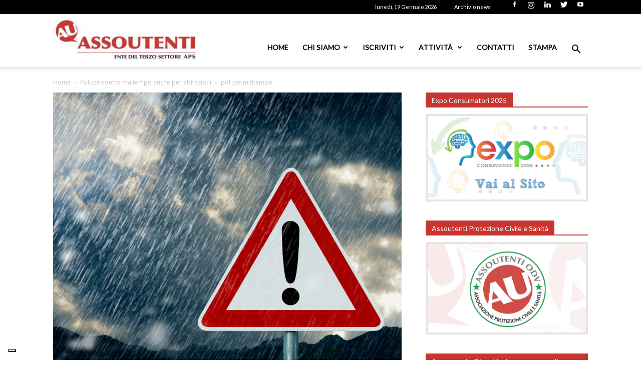

--- FILE ---
content_type: text/html; charset=utf-8
request_url: https://www.google.com/recaptcha/api2/anchor?ar=1&k=6LdZMZMrAAAAAML2ooha0PgYkO6wN_4mFv3kd3z4&co=aHR0cHM6Ly93d3cuYXNzb3V0ZW50aS5pdDo0NDM.&hl=en&v=PoyoqOPhxBO7pBk68S4YbpHZ&size=invisible&anchor-ms=20000&execute-ms=30000&cb=7t4dmar1yxy1
body_size: 48296
content:
<!DOCTYPE HTML><html dir="ltr" lang="en"><head><meta http-equiv="Content-Type" content="text/html; charset=UTF-8">
<meta http-equiv="X-UA-Compatible" content="IE=edge">
<title>reCAPTCHA</title>
<style type="text/css">
/* cyrillic-ext */
@font-face {
  font-family: 'Roboto';
  font-style: normal;
  font-weight: 400;
  font-stretch: 100%;
  src: url(//fonts.gstatic.com/s/roboto/v48/KFO7CnqEu92Fr1ME7kSn66aGLdTylUAMa3GUBHMdazTgWw.woff2) format('woff2');
  unicode-range: U+0460-052F, U+1C80-1C8A, U+20B4, U+2DE0-2DFF, U+A640-A69F, U+FE2E-FE2F;
}
/* cyrillic */
@font-face {
  font-family: 'Roboto';
  font-style: normal;
  font-weight: 400;
  font-stretch: 100%;
  src: url(//fonts.gstatic.com/s/roboto/v48/KFO7CnqEu92Fr1ME7kSn66aGLdTylUAMa3iUBHMdazTgWw.woff2) format('woff2');
  unicode-range: U+0301, U+0400-045F, U+0490-0491, U+04B0-04B1, U+2116;
}
/* greek-ext */
@font-face {
  font-family: 'Roboto';
  font-style: normal;
  font-weight: 400;
  font-stretch: 100%;
  src: url(//fonts.gstatic.com/s/roboto/v48/KFO7CnqEu92Fr1ME7kSn66aGLdTylUAMa3CUBHMdazTgWw.woff2) format('woff2');
  unicode-range: U+1F00-1FFF;
}
/* greek */
@font-face {
  font-family: 'Roboto';
  font-style: normal;
  font-weight: 400;
  font-stretch: 100%;
  src: url(//fonts.gstatic.com/s/roboto/v48/KFO7CnqEu92Fr1ME7kSn66aGLdTylUAMa3-UBHMdazTgWw.woff2) format('woff2');
  unicode-range: U+0370-0377, U+037A-037F, U+0384-038A, U+038C, U+038E-03A1, U+03A3-03FF;
}
/* math */
@font-face {
  font-family: 'Roboto';
  font-style: normal;
  font-weight: 400;
  font-stretch: 100%;
  src: url(//fonts.gstatic.com/s/roboto/v48/KFO7CnqEu92Fr1ME7kSn66aGLdTylUAMawCUBHMdazTgWw.woff2) format('woff2');
  unicode-range: U+0302-0303, U+0305, U+0307-0308, U+0310, U+0312, U+0315, U+031A, U+0326-0327, U+032C, U+032F-0330, U+0332-0333, U+0338, U+033A, U+0346, U+034D, U+0391-03A1, U+03A3-03A9, U+03B1-03C9, U+03D1, U+03D5-03D6, U+03F0-03F1, U+03F4-03F5, U+2016-2017, U+2034-2038, U+203C, U+2040, U+2043, U+2047, U+2050, U+2057, U+205F, U+2070-2071, U+2074-208E, U+2090-209C, U+20D0-20DC, U+20E1, U+20E5-20EF, U+2100-2112, U+2114-2115, U+2117-2121, U+2123-214F, U+2190, U+2192, U+2194-21AE, U+21B0-21E5, U+21F1-21F2, U+21F4-2211, U+2213-2214, U+2216-22FF, U+2308-230B, U+2310, U+2319, U+231C-2321, U+2336-237A, U+237C, U+2395, U+239B-23B7, U+23D0, U+23DC-23E1, U+2474-2475, U+25AF, U+25B3, U+25B7, U+25BD, U+25C1, U+25CA, U+25CC, U+25FB, U+266D-266F, U+27C0-27FF, U+2900-2AFF, U+2B0E-2B11, U+2B30-2B4C, U+2BFE, U+3030, U+FF5B, U+FF5D, U+1D400-1D7FF, U+1EE00-1EEFF;
}
/* symbols */
@font-face {
  font-family: 'Roboto';
  font-style: normal;
  font-weight: 400;
  font-stretch: 100%;
  src: url(//fonts.gstatic.com/s/roboto/v48/KFO7CnqEu92Fr1ME7kSn66aGLdTylUAMaxKUBHMdazTgWw.woff2) format('woff2');
  unicode-range: U+0001-000C, U+000E-001F, U+007F-009F, U+20DD-20E0, U+20E2-20E4, U+2150-218F, U+2190, U+2192, U+2194-2199, U+21AF, U+21E6-21F0, U+21F3, U+2218-2219, U+2299, U+22C4-22C6, U+2300-243F, U+2440-244A, U+2460-24FF, U+25A0-27BF, U+2800-28FF, U+2921-2922, U+2981, U+29BF, U+29EB, U+2B00-2BFF, U+4DC0-4DFF, U+FFF9-FFFB, U+10140-1018E, U+10190-1019C, U+101A0, U+101D0-101FD, U+102E0-102FB, U+10E60-10E7E, U+1D2C0-1D2D3, U+1D2E0-1D37F, U+1F000-1F0FF, U+1F100-1F1AD, U+1F1E6-1F1FF, U+1F30D-1F30F, U+1F315, U+1F31C, U+1F31E, U+1F320-1F32C, U+1F336, U+1F378, U+1F37D, U+1F382, U+1F393-1F39F, U+1F3A7-1F3A8, U+1F3AC-1F3AF, U+1F3C2, U+1F3C4-1F3C6, U+1F3CA-1F3CE, U+1F3D4-1F3E0, U+1F3ED, U+1F3F1-1F3F3, U+1F3F5-1F3F7, U+1F408, U+1F415, U+1F41F, U+1F426, U+1F43F, U+1F441-1F442, U+1F444, U+1F446-1F449, U+1F44C-1F44E, U+1F453, U+1F46A, U+1F47D, U+1F4A3, U+1F4B0, U+1F4B3, U+1F4B9, U+1F4BB, U+1F4BF, U+1F4C8-1F4CB, U+1F4D6, U+1F4DA, U+1F4DF, U+1F4E3-1F4E6, U+1F4EA-1F4ED, U+1F4F7, U+1F4F9-1F4FB, U+1F4FD-1F4FE, U+1F503, U+1F507-1F50B, U+1F50D, U+1F512-1F513, U+1F53E-1F54A, U+1F54F-1F5FA, U+1F610, U+1F650-1F67F, U+1F687, U+1F68D, U+1F691, U+1F694, U+1F698, U+1F6AD, U+1F6B2, U+1F6B9-1F6BA, U+1F6BC, U+1F6C6-1F6CF, U+1F6D3-1F6D7, U+1F6E0-1F6EA, U+1F6F0-1F6F3, U+1F6F7-1F6FC, U+1F700-1F7FF, U+1F800-1F80B, U+1F810-1F847, U+1F850-1F859, U+1F860-1F887, U+1F890-1F8AD, U+1F8B0-1F8BB, U+1F8C0-1F8C1, U+1F900-1F90B, U+1F93B, U+1F946, U+1F984, U+1F996, U+1F9E9, U+1FA00-1FA6F, U+1FA70-1FA7C, U+1FA80-1FA89, U+1FA8F-1FAC6, U+1FACE-1FADC, U+1FADF-1FAE9, U+1FAF0-1FAF8, U+1FB00-1FBFF;
}
/* vietnamese */
@font-face {
  font-family: 'Roboto';
  font-style: normal;
  font-weight: 400;
  font-stretch: 100%;
  src: url(//fonts.gstatic.com/s/roboto/v48/KFO7CnqEu92Fr1ME7kSn66aGLdTylUAMa3OUBHMdazTgWw.woff2) format('woff2');
  unicode-range: U+0102-0103, U+0110-0111, U+0128-0129, U+0168-0169, U+01A0-01A1, U+01AF-01B0, U+0300-0301, U+0303-0304, U+0308-0309, U+0323, U+0329, U+1EA0-1EF9, U+20AB;
}
/* latin-ext */
@font-face {
  font-family: 'Roboto';
  font-style: normal;
  font-weight: 400;
  font-stretch: 100%;
  src: url(//fonts.gstatic.com/s/roboto/v48/KFO7CnqEu92Fr1ME7kSn66aGLdTylUAMa3KUBHMdazTgWw.woff2) format('woff2');
  unicode-range: U+0100-02BA, U+02BD-02C5, U+02C7-02CC, U+02CE-02D7, U+02DD-02FF, U+0304, U+0308, U+0329, U+1D00-1DBF, U+1E00-1E9F, U+1EF2-1EFF, U+2020, U+20A0-20AB, U+20AD-20C0, U+2113, U+2C60-2C7F, U+A720-A7FF;
}
/* latin */
@font-face {
  font-family: 'Roboto';
  font-style: normal;
  font-weight: 400;
  font-stretch: 100%;
  src: url(//fonts.gstatic.com/s/roboto/v48/KFO7CnqEu92Fr1ME7kSn66aGLdTylUAMa3yUBHMdazQ.woff2) format('woff2');
  unicode-range: U+0000-00FF, U+0131, U+0152-0153, U+02BB-02BC, U+02C6, U+02DA, U+02DC, U+0304, U+0308, U+0329, U+2000-206F, U+20AC, U+2122, U+2191, U+2193, U+2212, U+2215, U+FEFF, U+FFFD;
}
/* cyrillic-ext */
@font-face {
  font-family: 'Roboto';
  font-style: normal;
  font-weight: 500;
  font-stretch: 100%;
  src: url(//fonts.gstatic.com/s/roboto/v48/KFO7CnqEu92Fr1ME7kSn66aGLdTylUAMa3GUBHMdazTgWw.woff2) format('woff2');
  unicode-range: U+0460-052F, U+1C80-1C8A, U+20B4, U+2DE0-2DFF, U+A640-A69F, U+FE2E-FE2F;
}
/* cyrillic */
@font-face {
  font-family: 'Roboto';
  font-style: normal;
  font-weight: 500;
  font-stretch: 100%;
  src: url(//fonts.gstatic.com/s/roboto/v48/KFO7CnqEu92Fr1ME7kSn66aGLdTylUAMa3iUBHMdazTgWw.woff2) format('woff2');
  unicode-range: U+0301, U+0400-045F, U+0490-0491, U+04B0-04B1, U+2116;
}
/* greek-ext */
@font-face {
  font-family: 'Roboto';
  font-style: normal;
  font-weight: 500;
  font-stretch: 100%;
  src: url(//fonts.gstatic.com/s/roboto/v48/KFO7CnqEu92Fr1ME7kSn66aGLdTylUAMa3CUBHMdazTgWw.woff2) format('woff2');
  unicode-range: U+1F00-1FFF;
}
/* greek */
@font-face {
  font-family: 'Roboto';
  font-style: normal;
  font-weight: 500;
  font-stretch: 100%;
  src: url(//fonts.gstatic.com/s/roboto/v48/KFO7CnqEu92Fr1ME7kSn66aGLdTylUAMa3-UBHMdazTgWw.woff2) format('woff2');
  unicode-range: U+0370-0377, U+037A-037F, U+0384-038A, U+038C, U+038E-03A1, U+03A3-03FF;
}
/* math */
@font-face {
  font-family: 'Roboto';
  font-style: normal;
  font-weight: 500;
  font-stretch: 100%;
  src: url(//fonts.gstatic.com/s/roboto/v48/KFO7CnqEu92Fr1ME7kSn66aGLdTylUAMawCUBHMdazTgWw.woff2) format('woff2');
  unicode-range: U+0302-0303, U+0305, U+0307-0308, U+0310, U+0312, U+0315, U+031A, U+0326-0327, U+032C, U+032F-0330, U+0332-0333, U+0338, U+033A, U+0346, U+034D, U+0391-03A1, U+03A3-03A9, U+03B1-03C9, U+03D1, U+03D5-03D6, U+03F0-03F1, U+03F4-03F5, U+2016-2017, U+2034-2038, U+203C, U+2040, U+2043, U+2047, U+2050, U+2057, U+205F, U+2070-2071, U+2074-208E, U+2090-209C, U+20D0-20DC, U+20E1, U+20E5-20EF, U+2100-2112, U+2114-2115, U+2117-2121, U+2123-214F, U+2190, U+2192, U+2194-21AE, U+21B0-21E5, U+21F1-21F2, U+21F4-2211, U+2213-2214, U+2216-22FF, U+2308-230B, U+2310, U+2319, U+231C-2321, U+2336-237A, U+237C, U+2395, U+239B-23B7, U+23D0, U+23DC-23E1, U+2474-2475, U+25AF, U+25B3, U+25B7, U+25BD, U+25C1, U+25CA, U+25CC, U+25FB, U+266D-266F, U+27C0-27FF, U+2900-2AFF, U+2B0E-2B11, U+2B30-2B4C, U+2BFE, U+3030, U+FF5B, U+FF5D, U+1D400-1D7FF, U+1EE00-1EEFF;
}
/* symbols */
@font-face {
  font-family: 'Roboto';
  font-style: normal;
  font-weight: 500;
  font-stretch: 100%;
  src: url(//fonts.gstatic.com/s/roboto/v48/KFO7CnqEu92Fr1ME7kSn66aGLdTylUAMaxKUBHMdazTgWw.woff2) format('woff2');
  unicode-range: U+0001-000C, U+000E-001F, U+007F-009F, U+20DD-20E0, U+20E2-20E4, U+2150-218F, U+2190, U+2192, U+2194-2199, U+21AF, U+21E6-21F0, U+21F3, U+2218-2219, U+2299, U+22C4-22C6, U+2300-243F, U+2440-244A, U+2460-24FF, U+25A0-27BF, U+2800-28FF, U+2921-2922, U+2981, U+29BF, U+29EB, U+2B00-2BFF, U+4DC0-4DFF, U+FFF9-FFFB, U+10140-1018E, U+10190-1019C, U+101A0, U+101D0-101FD, U+102E0-102FB, U+10E60-10E7E, U+1D2C0-1D2D3, U+1D2E0-1D37F, U+1F000-1F0FF, U+1F100-1F1AD, U+1F1E6-1F1FF, U+1F30D-1F30F, U+1F315, U+1F31C, U+1F31E, U+1F320-1F32C, U+1F336, U+1F378, U+1F37D, U+1F382, U+1F393-1F39F, U+1F3A7-1F3A8, U+1F3AC-1F3AF, U+1F3C2, U+1F3C4-1F3C6, U+1F3CA-1F3CE, U+1F3D4-1F3E0, U+1F3ED, U+1F3F1-1F3F3, U+1F3F5-1F3F7, U+1F408, U+1F415, U+1F41F, U+1F426, U+1F43F, U+1F441-1F442, U+1F444, U+1F446-1F449, U+1F44C-1F44E, U+1F453, U+1F46A, U+1F47D, U+1F4A3, U+1F4B0, U+1F4B3, U+1F4B9, U+1F4BB, U+1F4BF, U+1F4C8-1F4CB, U+1F4D6, U+1F4DA, U+1F4DF, U+1F4E3-1F4E6, U+1F4EA-1F4ED, U+1F4F7, U+1F4F9-1F4FB, U+1F4FD-1F4FE, U+1F503, U+1F507-1F50B, U+1F50D, U+1F512-1F513, U+1F53E-1F54A, U+1F54F-1F5FA, U+1F610, U+1F650-1F67F, U+1F687, U+1F68D, U+1F691, U+1F694, U+1F698, U+1F6AD, U+1F6B2, U+1F6B9-1F6BA, U+1F6BC, U+1F6C6-1F6CF, U+1F6D3-1F6D7, U+1F6E0-1F6EA, U+1F6F0-1F6F3, U+1F6F7-1F6FC, U+1F700-1F7FF, U+1F800-1F80B, U+1F810-1F847, U+1F850-1F859, U+1F860-1F887, U+1F890-1F8AD, U+1F8B0-1F8BB, U+1F8C0-1F8C1, U+1F900-1F90B, U+1F93B, U+1F946, U+1F984, U+1F996, U+1F9E9, U+1FA00-1FA6F, U+1FA70-1FA7C, U+1FA80-1FA89, U+1FA8F-1FAC6, U+1FACE-1FADC, U+1FADF-1FAE9, U+1FAF0-1FAF8, U+1FB00-1FBFF;
}
/* vietnamese */
@font-face {
  font-family: 'Roboto';
  font-style: normal;
  font-weight: 500;
  font-stretch: 100%;
  src: url(//fonts.gstatic.com/s/roboto/v48/KFO7CnqEu92Fr1ME7kSn66aGLdTylUAMa3OUBHMdazTgWw.woff2) format('woff2');
  unicode-range: U+0102-0103, U+0110-0111, U+0128-0129, U+0168-0169, U+01A0-01A1, U+01AF-01B0, U+0300-0301, U+0303-0304, U+0308-0309, U+0323, U+0329, U+1EA0-1EF9, U+20AB;
}
/* latin-ext */
@font-face {
  font-family: 'Roboto';
  font-style: normal;
  font-weight: 500;
  font-stretch: 100%;
  src: url(//fonts.gstatic.com/s/roboto/v48/KFO7CnqEu92Fr1ME7kSn66aGLdTylUAMa3KUBHMdazTgWw.woff2) format('woff2');
  unicode-range: U+0100-02BA, U+02BD-02C5, U+02C7-02CC, U+02CE-02D7, U+02DD-02FF, U+0304, U+0308, U+0329, U+1D00-1DBF, U+1E00-1E9F, U+1EF2-1EFF, U+2020, U+20A0-20AB, U+20AD-20C0, U+2113, U+2C60-2C7F, U+A720-A7FF;
}
/* latin */
@font-face {
  font-family: 'Roboto';
  font-style: normal;
  font-weight: 500;
  font-stretch: 100%;
  src: url(//fonts.gstatic.com/s/roboto/v48/KFO7CnqEu92Fr1ME7kSn66aGLdTylUAMa3yUBHMdazQ.woff2) format('woff2');
  unicode-range: U+0000-00FF, U+0131, U+0152-0153, U+02BB-02BC, U+02C6, U+02DA, U+02DC, U+0304, U+0308, U+0329, U+2000-206F, U+20AC, U+2122, U+2191, U+2193, U+2212, U+2215, U+FEFF, U+FFFD;
}
/* cyrillic-ext */
@font-face {
  font-family: 'Roboto';
  font-style: normal;
  font-weight: 900;
  font-stretch: 100%;
  src: url(//fonts.gstatic.com/s/roboto/v48/KFO7CnqEu92Fr1ME7kSn66aGLdTylUAMa3GUBHMdazTgWw.woff2) format('woff2');
  unicode-range: U+0460-052F, U+1C80-1C8A, U+20B4, U+2DE0-2DFF, U+A640-A69F, U+FE2E-FE2F;
}
/* cyrillic */
@font-face {
  font-family: 'Roboto';
  font-style: normal;
  font-weight: 900;
  font-stretch: 100%;
  src: url(//fonts.gstatic.com/s/roboto/v48/KFO7CnqEu92Fr1ME7kSn66aGLdTylUAMa3iUBHMdazTgWw.woff2) format('woff2');
  unicode-range: U+0301, U+0400-045F, U+0490-0491, U+04B0-04B1, U+2116;
}
/* greek-ext */
@font-face {
  font-family: 'Roboto';
  font-style: normal;
  font-weight: 900;
  font-stretch: 100%;
  src: url(//fonts.gstatic.com/s/roboto/v48/KFO7CnqEu92Fr1ME7kSn66aGLdTylUAMa3CUBHMdazTgWw.woff2) format('woff2');
  unicode-range: U+1F00-1FFF;
}
/* greek */
@font-face {
  font-family: 'Roboto';
  font-style: normal;
  font-weight: 900;
  font-stretch: 100%;
  src: url(//fonts.gstatic.com/s/roboto/v48/KFO7CnqEu92Fr1ME7kSn66aGLdTylUAMa3-UBHMdazTgWw.woff2) format('woff2');
  unicode-range: U+0370-0377, U+037A-037F, U+0384-038A, U+038C, U+038E-03A1, U+03A3-03FF;
}
/* math */
@font-face {
  font-family: 'Roboto';
  font-style: normal;
  font-weight: 900;
  font-stretch: 100%;
  src: url(//fonts.gstatic.com/s/roboto/v48/KFO7CnqEu92Fr1ME7kSn66aGLdTylUAMawCUBHMdazTgWw.woff2) format('woff2');
  unicode-range: U+0302-0303, U+0305, U+0307-0308, U+0310, U+0312, U+0315, U+031A, U+0326-0327, U+032C, U+032F-0330, U+0332-0333, U+0338, U+033A, U+0346, U+034D, U+0391-03A1, U+03A3-03A9, U+03B1-03C9, U+03D1, U+03D5-03D6, U+03F0-03F1, U+03F4-03F5, U+2016-2017, U+2034-2038, U+203C, U+2040, U+2043, U+2047, U+2050, U+2057, U+205F, U+2070-2071, U+2074-208E, U+2090-209C, U+20D0-20DC, U+20E1, U+20E5-20EF, U+2100-2112, U+2114-2115, U+2117-2121, U+2123-214F, U+2190, U+2192, U+2194-21AE, U+21B0-21E5, U+21F1-21F2, U+21F4-2211, U+2213-2214, U+2216-22FF, U+2308-230B, U+2310, U+2319, U+231C-2321, U+2336-237A, U+237C, U+2395, U+239B-23B7, U+23D0, U+23DC-23E1, U+2474-2475, U+25AF, U+25B3, U+25B7, U+25BD, U+25C1, U+25CA, U+25CC, U+25FB, U+266D-266F, U+27C0-27FF, U+2900-2AFF, U+2B0E-2B11, U+2B30-2B4C, U+2BFE, U+3030, U+FF5B, U+FF5D, U+1D400-1D7FF, U+1EE00-1EEFF;
}
/* symbols */
@font-face {
  font-family: 'Roboto';
  font-style: normal;
  font-weight: 900;
  font-stretch: 100%;
  src: url(//fonts.gstatic.com/s/roboto/v48/KFO7CnqEu92Fr1ME7kSn66aGLdTylUAMaxKUBHMdazTgWw.woff2) format('woff2');
  unicode-range: U+0001-000C, U+000E-001F, U+007F-009F, U+20DD-20E0, U+20E2-20E4, U+2150-218F, U+2190, U+2192, U+2194-2199, U+21AF, U+21E6-21F0, U+21F3, U+2218-2219, U+2299, U+22C4-22C6, U+2300-243F, U+2440-244A, U+2460-24FF, U+25A0-27BF, U+2800-28FF, U+2921-2922, U+2981, U+29BF, U+29EB, U+2B00-2BFF, U+4DC0-4DFF, U+FFF9-FFFB, U+10140-1018E, U+10190-1019C, U+101A0, U+101D0-101FD, U+102E0-102FB, U+10E60-10E7E, U+1D2C0-1D2D3, U+1D2E0-1D37F, U+1F000-1F0FF, U+1F100-1F1AD, U+1F1E6-1F1FF, U+1F30D-1F30F, U+1F315, U+1F31C, U+1F31E, U+1F320-1F32C, U+1F336, U+1F378, U+1F37D, U+1F382, U+1F393-1F39F, U+1F3A7-1F3A8, U+1F3AC-1F3AF, U+1F3C2, U+1F3C4-1F3C6, U+1F3CA-1F3CE, U+1F3D4-1F3E0, U+1F3ED, U+1F3F1-1F3F3, U+1F3F5-1F3F7, U+1F408, U+1F415, U+1F41F, U+1F426, U+1F43F, U+1F441-1F442, U+1F444, U+1F446-1F449, U+1F44C-1F44E, U+1F453, U+1F46A, U+1F47D, U+1F4A3, U+1F4B0, U+1F4B3, U+1F4B9, U+1F4BB, U+1F4BF, U+1F4C8-1F4CB, U+1F4D6, U+1F4DA, U+1F4DF, U+1F4E3-1F4E6, U+1F4EA-1F4ED, U+1F4F7, U+1F4F9-1F4FB, U+1F4FD-1F4FE, U+1F503, U+1F507-1F50B, U+1F50D, U+1F512-1F513, U+1F53E-1F54A, U+1F54F-1F5FA, U+1F610, U+1F650-1F67F, U+1F687, U+1F68D, U+1F691, U+1F694, U+1F698, U+1F6AD, U+1F6B2, U+1F6B9-1F6BA, U+1F6BC, U+1F6C6-1F6CF, U+1F6D3-1F6D7, U+1F6E0-1F6EA, U+1F6F0-1F6F3, U+1F6F7-1F6FC, U+1F700-1F7FF, U+1F800-1F80B, U+1F810-1F847, U+1F850-1F859, U+1F860-1F887, U+1F890-1F8AD, U+1F8B0-1F8BB, U+1F8C0-1F8C1, U+1F900-1F90B, U+1F93B, U+1F946, U+1F984, U+1F996, U+1F9E9, U+1FA00-1FA6F, U+1FA70-1FA7C, U+1FA80-1FA89, U+1FA8F-1FAC6, U+1FACE-1FADC, U+1FADF-1FAE9, U+1FAF0-1FAF8, U+1FB00-1FBFF;
}
/* vietnamese */
@font-face {
  font-family: 'Roboto';
  font-style: normal;
  font-weight: 900;
  font-stretch: 100%;
  src: url(//fonts.gstatic.com/s/roboto/v48/KFO7CnqEu92Fr1ME7kSn66aGLdTylUAMa3OUBHMdazTgWw.woff2) format('woff2');
  unicode-range: U+0102-0103, U+0110-0111, U+0128-0129, U+0168-0169, U+01A0-01A1, U+01AF-01B0, U+0300-0301, U+0303-0304, U+0308-0309, U+0323, U+0329, U+1EA0-1EF9, U+20AB;
}
/* latin-ext */
@font-face {
  font-family: 'Roboto';
  font-style: normal;
  font-weight: 900;
  font-stretch: 100%;
  src: url(//fonts.gstatic.com/s/roboto/v48/KFO7CnqEu92Fr1ME7kSn66aGLdTylUAMa3KUBHMdazTgWw.woff2) format('woff2');
  unicode-range: U+0100-02BA, U+02BD-02C5, U+02C7-02CC, U+02CE-02D7, U+02DD-02FF, U+0304, U+0308, U+0329, U+1D00-1DBF, U+1E00-1E9F, U+1EF2-1EFF, U+2020, U+20A0-20AB, U+20AD-20C0, U+2113, U+2C60-2C7F, U+A720-A7FF;
}
/* latin */
@font-face {
  font-family: 'Roboto';
  font-style: normal;
  font-weight: 900;
  font-stretch: 100%;
  src: url(//fonts.gstatic.com/s/roboto/v48/KFO7CnqEu92Fr1ME7kSn66aGLdTylUAMa3yUBHMdazQ.woff2) format('woff2');
  unicode-range: U+0000-00FF, U+0131, U+0152-0153, U+02BB-02BC, U+02C6, U+02DA, U+02DC, U+0304, U+0308, U+0329, U+2000-206F, U+20AC, U+2122, U+2191, U+2193, U+2212, U+2215, U+FEFF, U+FFFD;
}

</style>
<link rel="stylesheet" type="text/css" href="https://www.gstatic.com/recaptcha/releases/PoyoqOPhxBO7pBk68S4YbpHZ/styles__ltr.css">
<script nonce="9oxWkrB0EdZ9TQU9vlEiAg" type="text/javascript">window['__recaptcha_api'] = 'https://www.google.com/recaptcha/api2/';</script>
<script type="text/javascript" src="https://www.gstatic.com/recaptcha/releases/PoyoqOPhxBO7pBk68S4YbpHZ/recaptcha__en.js" nonce="9oxWkrB0EdZ9TQU9vlEiAg">
      
    </script></head>
<body><div id="rc-anchor-alert" class="rc-anchor-alert"></div>
<input type="hidden" id="recaptcha-token" value="[base64]">
<script type="text/javascript" nonce="9oxWkrB0EdZ9TQU9vlEiAg">
      recaptcha.anchor.Main.init("[\x22ainput\x22,[\x22bgdata\x22,\x22\x22,\[base64]/[base64]/UltIKytdPWE6KGE8MjA0OD9SW0grK109YT4+NnwxOTI6KChhJjY0NTEyKT09NTUyOTYmJnErMTxoLmxlbmd0aCYmKGguY2hhckNvZGVBdChxKzEpJjY0NTEyKT09NTYzMjA/[base64]/MjU1OlI/[base64]/[base64]/[base64]/[base64]/[base64]/[base64]/[base64]/[base64]/[base64]/[base64]\x22,\[base64]\x22,\x22w4Jvw7HCgcOww5rCm3h6cRjDrMOnenxHX8Kvw7c1MlXCisOPwprChgVFw5UifUkuwpwew7LCm8Kewq8OwrvCq8O3wrxQwp4iw6J8B1/DpDRZIBF5w5w/VEhwHMK7wrPDkBB5Ul8nwqLDi8K7Nw8dDkYJwo7DpcKdw6bCkcOKwrAGw5vDn8OZwptxQsKYw5HDnMKxwrbCgFtXw5jClMK6RcO/M8KXw7DDpcORVsO5bDw9fArDoRYvw7IqwqXDg03DqBbCp8OKw5TDnQfDscOcZgXDqht6wpQ/O8OBDkTDqG3CgGtHJcOMFDbCkStww4DChAcKw5HCqR/DoVtMwrhBfjw3woEUwq56WCDDkm95dcOsw4EVwr/DgcK+HMOyWcKlw5rDmsO2XHBmw4TDjcK0w4NKw4rCs3PCvMOmw4lKwp5Ww4/[base64]/CisOLTz7CryQ/FcKDBULCp8O5w6cEMcKfw5VyE8KPEMKYw6jDtMKzwr7CssOxw7t8cMKIwoo8NSQowprCtMOXAChdej1TwpUPwoNsYcKGXMK4w49zB8KgwrM9w51RwpbCskAGw6Vow70VIXoqwqzCsERGSsOhw7Jew74Lw7VtU8OHw5jDvcK/w4A8QMORM0PDgjnDs8ORwonDgk/CqGvDs8KTw6TCjivDui/DuhXDssKLwqPClcOdAsKFw4M/M8OTSsKgFMOZJcKOw44ww6QBw4LDucK0woBvK8KEw7jDsAJUf8KFw5tOwpcnw5Zlw6xgbcKdFsO7DcOzMRwdaAVyRRrDrgrDuMK9FsONwo5ocyYcIcOHwrrDtCTDh1Z2FMK4w73CuMONw4bDvcK6EMO8w53Doh3CpMOowo/DinYBH8OEwpRiwqkHwr1BwoMTwqp7wrBYG1FFMMKQScKWw69SasKawqfDqMKUw4vDkMKnE8K/[base64]/WRIdKVsdHDnCkltUGH3DmsKNIV9zTcOvcMKJw73Dv3bCrcOgw4Ehw7TCow7CrcOyHUXCjMODb8KNNkrDoE3DsWNKwopGwo1TwrnChGXCi8K7a2nCkcKtKHvDlx/DpRIPw7jDui0Gwp8xw63Cl2gpwpgEOsKyOcKDwq/DjBcpw5HCoMODVcOWwpFDw44+wpzDvhhQBXfCkkTCi8KAw5XCpXfDrFEYSQ0KQsKMwrAowrXDk8KBwoPDiUnCiSIiwq40Z8KXwrrDmcOzw6jClDltwrRVHcOAwrXCvsOZKCMMw4USd8OqcMOmwq8VeR/ChVsTw5/DisKfbVBSQEXCqMOKEMOCwojDlsKhJsKew5oIOsOkZxXCq2nDqsKJZMOvw5zCjsKkwrZzTgVXw7wUXRbDlMKlw69OfiLCvTPDr8KlwqdhBWgBwpjDpgkKwphjAmvDvsKWw6DDhWkSw6U4wrrDvxXCqAk9w6TDlQfCmsKDw5YdFcKDwr/DhTnCq1vDosO9wrhxdBg/w58uw7ELUMOkAsORwrnCqx/CvHrCksKZF3pvbcKfw7TCiMOiwqLDh8KMKnY4awPCjwvDvMK/[base64]/[base64]/w5A+PnnCsUAwXkzCll7CmsKeKcOABcKlwrDCn8O+woRKOsOqwoxySm7DnsKIEyHChTVvA07DrMOew6HDl8O/[base64]/Dk8K9JMO5VMKAwqBcwrHCujZYw57ClMK2S8OlLxnDk8KrwqJkUQvCiMKyaUdVwopRWsOvw7cBw47CrUPCpyjChjHDrMODEMKjw6bDigjDkMKnwrLDqEhdGMKDKsKNw5fDnG3DlcO0esKXw7nCncKhLnFGwpLCh2nDvgXDknFZWsK/U1R3J8Kaw6nCocOiSRfCuRzDuAHCh8KVw518wrY8XcOWwqnDucKVw5R4wpl5K8KWLlZpw7QdShjCnsOQCcK1w4rCiGcGBlvDkTDDrsKYw7DCosOHwrPDlHkjw6bDo2/CpcOJw4gywojCoVBKecKNMMOow7zCqMOfMlDCqm0Kw5nCo8OBwqpVwpzDklzDp8KVdRU2BwldVjY3WMK6w7PCtVJWYsOFw5NtJcKecBXCpMOawqPDncOTw7ZnQXc0CilsCg83c8K/woF9EwPCisKCEsOKw55KTVPDu1TCjH/[base64]/CjHnDh0fDu8OvNyYCwolew7MBKsK6c8KOHwFfNCrCqRTDozTCk1bDjGrDsMKpwqdNwpfDusK1VnzDvi/DkcK8ey/DkWbDsMK2w7szDsKEWm0Vw5rCqU3Dhk/Du8KURcKiwprCpGFBZVjCsjbDo1rCjy0SVCvCmMKswqcpw43DvsKXLAnDux1mM3bDqsKpwoTDlGnDv8ObByzDjsOMIUNvw5ZAw7rDpMKPSWzCoMO1cT8cUcKqEybDsjjCucOGP2DDrzMSS8K/wqvCh8KmWsOPw57CkBp1w6Bow6xOTgDDjMOFcMKzwpd0Y3hgNGhsLsK8WxVtUjLDjxxZBzAlworCtHPCscKew5XCgcOBw5AZOzLCicKEw5QcTDvCkMO/RQtSwqw1ZWhrLcOqwofDvcKkwoJrwqg1axrCtGZUFMK6w6V7X8KMw7FDwp15fsONwox2EVwyw5VLNcKlw4pnw4zCvsKGEQ3CjMK0Q3guw40swr5xXSjDr8OOFnfDnz46LisYQAQ2wrZMS2fDhQ/DqcOyC2xxV8KoLMKjw6ZbeAjCkyzCsnwgwrACTnrDr8OewpTDuDrCi8OUesOow6IdFX9/JBDDihF3wpXDjsOoDRzDvsKFKFdaMcO6wqLDs8Kuw7fDmwnCicOOc0jCsMKhw4AdwpDCgxDCh8OfLcOiw7s7JWoTwpDClQpTNyXDkhgjHEUgw6MGw6/DmcOkw6gLTi48NS4dwp7Dmh3Ckk8cDsK5CATDhsObbifCoDvCtsKbBjhmesOCw7jDu0U9w5jCpcORUMOkwqLCqMO8w5Ftw5TDjcKqZhzCvWhcwp7CoMOrw40AWSDDt8OHZcKzw7cDH8O4w7TCq8Osw6LDuMOAMMOpwrHDqMKjdiw3TjRLDnMmwqcgVTRoADsEHsK/L8OuR3DDg8OJHGBhw4rDkx3Cs8KXPsKeFMOBwrLDqm0za3NCw55ERcKzwoxcXsOVw7HClV7Cuwcbw6nDtldew6w1FXFbwpXCqsO3LVXCr8KEDsODPcKhLsOZwrjDlSfDpMKXKcK9MgDDlX/ChMOow73DtD1kecOmw4BfI3BRXWnCtUgZTcK8w75ywpgEbWjCtGfDu0ZjwpdXw7/CgcOUw4bDg8O4IgRzwoUcX8K4a34pJz/Ck1x5ZiVpwrIWOncQAxNcJwFbNBQWw6oHN3DChcObfsO7wpTDmgjDmsOaE8O1fWtwwo/DnMKYHDYOwqYrRMKVw7XCogvDvcKiTiLCmsK5w77DlMO9w78kworCu8KbW340wp/CpWbCgFjCuk0lFCFGc14vwqzCs8K2woRLw4vDsMKcQ0HCvsOMGRjDqHXDvDvCpAJJw6I1w5/CsD9Fw7/ChURmOFLCogYwZ2TDqzkHw5nCqMOuVMOtw5PCrcK8PMK0KcKAw6R/w6hfwqjCig3CvwgfwpPCrzVZwo7CnQPDr8ONNcORSnZkG8OLLhsgwoTCsMOyw41BW8KGXGnDlhvDuDTCgsKzEA5eXcOSw4PCqiHDrsO8wpfDtUphfWPChsOWw63CtcONw4fCvQFdw5TDj8OpwpUQw7Nyw6tQA1Yjw5jCkMOQBh/[base64]/CnV7Ch0EtNsOOwrUvVFPCusOdacKeA8Kjb8K2HsOVw5fDoVXDslXDpDc2AMKcZsObPMOxw4VpADx1w7pESjxKYsOXTxgoA8KvU2oFw5XCox0DOhYTasO8wp0UZXzCpcOLBsOxwp7DiTguR8OOw7o5XsK/Eh1MwoZmcjDDjcO0TcO4wq7DrkvDoVcBw6Z3VsKbwpnCqUkCccOtwpRMIsOqwo5ww4LDjcKwMTnDl8KDZ0/[base64]/Dn8KEYsOVw5QTw5cow69KaVzDjjBKw5Qgw64owr3DlsOQIcO+wrHDlTUFw4BqRsOwYGPCnA9mw68zO2t2wojDtwJIA8O6cMOdIMO1JcKBeWDDtjrDhcOmO8KrJk/[base64]/CvcOCJcKkG8OPw75TP8K1w61cbm9FBS3CigE1Ox10w7MYcFERT2VyTVcnw70jwq0UwoIxw6vClh4ww7MIw6VdXcKWw7QnEMKfGsKZw5tKw61ROA5OwqZNK8Kzw4BCw5HCh2xGw4l1W8KQXmZCwrjCnsOhVsO9wohUKggjNsKeFXPCjB9xwprDosO/[base64]/DgTBNKznCoMKxD8OrfGsjd8KsAErDncKDDsKYwofChMOUGcK+w53DnGLDswjCt3zCp8OLw6rDt8KBPmU8GW9qN0/CmMKRwqTCqsOXwr3Dk8OEHcK8SBpEO18MwqImf8KcDB7DiMKewoYOw7DCmVw8w5XCqsKxwozClSXDisOtwrPDocO1wqRNwod6acKgwp7Dj8OmLsOhLcOywr7CvcO9Z2XCmSjDkGXCk8OKw4B1GhlzBcOGw78XCMKXw6/DgcKCQW/DoMO3W8O/[base64]/CglAiw7oyFF7DkSbCqU7CkFjDssOkw5rDmsO1woLChizDim/DpMO8wrVGHsKpw4Bzw4vClE1XwqRtGhDDkHXDgsKFwo12FSLCiAzDg8KXUxXDlm4yFQI8wocOJMKYw4PChMK3ZMKMHGdSSzhiwqhkw4DDpsOtHGFCZcKaw50Zw4RYSEsKBnPDs8KgZw4RVzvDiMOvwpPChlHDu8OPUDQYHg/DoMKjLRfCvsOsw4XDowbDrXEGVcKAw7NewpPDiyF/wqzDoRJNJ8OkwpNdwrJEw4tfGMKdYMKIJcKybcK6wqtZw6ALw4lTR8OdOMK7V8ODw4rDiMKMwoHDv0N1w6fDkxpqJ8OoCsKBOsK9C8K3KSkuQsKLw5/CksK+wrXCgsOEa1Z5L8KXVW4MwrjCp8KKw7DCm8KcPcKMDV4SYjAFS2lnUcKYbsKUwr7CnMKMwoMTw5TCuMK+w757ecOYUcOHa8Oww6slw5jCqsOFwr3Dt8K/[base64]/WsKUBjTCuHPDrcOHw7PCiDhvw4TCrivDuk4iNwvDkjYoVzHDjcOFOcOww68Nw6k9w7oKQDNTLG7CksOAw6HCuT9bw4DCqmLChB/CoMO/w7s0dzImYMKWwpjDmcKDGsK3wo1GwrwYw7dmHcKpwpByw5oZwqBYBcOJJz53XMOzw7U0wq3DnsKNwoV1w6rDiQ/DtwXCl8OFBztPK8Olc8KaNlAOw5hWwpZdw7IVwrUIwo7Cvi3DoMO7K8KLw4xiw6DCucK/XcKsw6fDnix/[base64]/NMKGw5BUw7F9E18MbMOuwpLDjH8LIMKPw7HChsOqwp7DrgYawo7Cm09twqAFw5xaw7LDgcO0wqwNLsK9PV4xDBnChQ8xw4pHDE43w5rDjcKpwo3CniYHwo/DqsOSJHrDhsOgw4TCucOhwq3CjCnCocK9DsKwI8O/wrPCgMKGw4rCr8Kow7/CssKdwrNFQDdBwpbCjW3DtHhaY8KCcMKZwqPClsOKw6towpzCgcKpw4oGZAdmIwtuwpRjw4fDgsODbsKAAzXDjsKSwp3Dn8KYKsKgRcKdKcKGYcKxQxTDvx3CvCDDkEzCh8KHNBDDqk/DlMKhwpENwpPDi1Bjwq/DqsO7aMKLfwN0XEt3wpxlUMOewrzDgmIAHsKIwoMmw50sCGvCgFxHbWU7BmjCsXpVYgjDmC7DvUlCw5jDmGZ8w5TCqsKleXltwp/CnMKuwpthw6lkw6ZYVMO9woTCiHXDm1XCgG5Hw7bDu1bDjMKFwrIQwr1gZsK4w63CocO/wr4ww6Ulw6fCgybCvl8Rdi/CscKWw5nCpMKZJMOew5jDgGTDi8OeasKDBFMXw5TDr8OwFEkQNMK3dAwywoYIwp8Bwro3WsOxElbDs8Kgw70NFMKdQR9Fw4UswrLCmhtSXcO+EkTCtsOeP2XCn8KKMANLwrNkwr8BccKVwrLCp8KtAMKJbnkVw4PCgMOGw7s3a8Kowr57woLDtyQnAcO/WwvCk8KyLAHCkUvCu2TDvMKSw6bCv8OuFjLDl8OdHSUjwpEsITJYw78nbzjCozDDhGUcC8OPBMKQw7LCmxjDh8O4w7/DomDDg0nDtkbCl8K/[base64]/DhcO7dxPDoMO0bWHCjUUnwrdQwqJhwrAfwp8jwr0OSVDDs1TDiMOQIw02IzbCkMOrwoRpbgDCgMOpSVvCkjDDkcKPfMKbMMO3I8OHw7MXwrzDl2bDkU/DmDN8w63Ct8KRDjIow5stYsOrYMKRw7pLFcKxIntoHV1tw5hzHl7CrnfCpsOGehDDvMOvwoDCm8KcOSxVwqDCsMOUwo7Cr1HCiFg+YBF8fcKHB8OmH8K/fMK1wqlFwqLCiMOoAcK4ZxvDmDUFwoA8UcK2wprDkcKdwpQ3wrhlHzTCmW/ChWDDiTHCgg1hwqAKDxcYL3dEw6oOCMKAw43Ct0vCn8OoU33DjgrDuijCgV0LX0ExHDwzw7MhFMKEfMO0w4tQeWzCi8O5w5PDlQfCmMOJSAltDzPDrcK3wrgSw6cgwo7CtUVJc8O5CMKESCrCtHQzw5XDssOswp5xwpoaecOLwo0Zw4siwocET8Kowq/Dm8KmAMOVPWfCjy9rwrXChy3CtcKTw7E3EcKAw7rCvwwLGnzDgTB7H2zDsmNnw7vClcOawrZLEyoYJsOiwpzDocOoc8Kow5x+w7YsMMO+wppUSMKmVxFmN2sYwoXCucOMw7LCtsOsHkEkwosBDcKna17DlkjCs8OKw406KUhnwpM/w7IqH8K8KcK+w5M5IWFFQDbCisOMZ8ODesKgMMOcw6B6woEVwp3CmMKLwqcWPUrDi8KSwpUxGWLCocOiw5LClMO5w45Ywr1rcEvDoi3ChyLCjsOFw7PChwohXMKhworDq1pqcDHDmzZ2wpBcLcOeA2JRaSvDnmlcw75uwp/DrlTCgV4Iw5dHL2jCtGPCjsOcwrt1ZWLDrMKDwqjCqsOZwo46XcOlSDnDksKUMxp7w6cTC0ROHsOwUcKSOTvCiSx9eTDCr1VbwpJNK17ChcONNsOrwpnDu0TCssO1w5DCgMK5GgsVwrPDgcKdwoZgw6FtCsKvS8OhN8OgwpNWw7HDlg7ClsOVMAzDpy/CmsK6OzzDt8K0YMORw5PCvcOdwowuwrtBPVvDkcOaEDI4wqnCkTTCkF/Dv1U0FTRQwrHDiGY9KWrDuUbDl8OdfzN+wrZgLgp+WMOYQsOKEXLClVrDpMOZw4IhwqpaVhpWw5o6wqbCliXCrEc+B8OQLW8Cw4JXfMK+a8O/w5DCtipvwo5Pw5jCpXnCknTDi8OlOUHDkCDCr3Zvw4gCcxTDpsKBwrgXEMOww53DmkDCt03CogRxXMOPS8OjdcO5DiAyWkpNwrN0wozDgSQWMcKKwpnDlcKowrwwWsOdN8KUw7YZw58hUsK2wqHDgTjDrDrCsMOBaCLCn8KoOcOnwoHCk2olOXrDjS/Cu8KTw7J/O8O1LMK1wrFcwphRa2TCssODP8OFCi5Ew6DDoHJsw4JWanrCqy52w4d8wpV5woQQUCTDn3XDtMO4wqXCvMOHw5vDs3bCmcONw48ew5V4wpQOQcKxOsOIPMOEKwHDkcOuwo3DiQnCrsO4wrcQw5fDtUPDlcOIw7/Du8KFwp7CssOceMKoNsOnRUwGwowsw6EpVnPCpw/Co0/CmMK6w6pARcKtClpJwpxGAsOJAVBVw63Cr8K7w43DjsK/w6YLT8OHwr7DnAbDlsOIc8OrKWrCi8OWambCmsKBwrp/wqnCvsKMwq8XF2PCocKOa2IFw7zCm1FEw4TDkENAV2AMw7N/wopVdMOWDVrCvXHDpMKkwo7Cki8RwqbDjMKMw4XDo8OacMOkaFTCvsK8wqHCsMOuw7Jxwr/CsAUDek9rw77DnsK9ICcDGMK8w59ed17DsMOAPkHCpmBzwrx1wq9Fw4cLOAovw4nDhMKVYBnDmDkewqDCmBNfXMK+w7PChMOrw6ROw554fMO8MH/[base64]/CgEFTw7PDvyPCnMKFe3ksQVFMLBrCkGRCw6nClFjDkcOYw5zDkjvDosOrasKkwojCqMObGsOpdg3DtQtxS8O/Yh/[base64]/CvirDkSvDqiDDg13Dn8OPUBZ0dWVmwqXDtVURw73Cn8OAw4gSwoXCusOyf1tcw5FIwr0VUMKqJGbCqFnDtcKXSHpgOErDp8KXcH/[base64]/CisOSw7vCsmLClUxgbmM2w5/CiBgWw7t1DsKrwq98bsOQNl10O10ndMKHwrvCrA87PMKvwqBWaMO3UMK1wqDDkyosw7zCvcKVw51/wo0EW8OHw43CjgTCnMKfwqrDlcOeAsOFewHDvCbCgBbDsMKDwqHCjcO+w7pJwqMQwqjDuE7CtsOSwo/CmRTDjMKGJWYew4MTw6JBVsK1w7w/d8KOw4LDpQHDvl/DtR0Jw45awpDDhDLDv8OSbMOYwofCv8KKw7czDwXDqihwwphowr9Gwp87w7xzfcKxMBrCrsOhw4zCs8K/[base64]/CjsO7B8KIwrwQw5RfXRAUGANAw4jCmcKTcGJAMcOMw7zCoMKowr48wo/[base64]/w5wTw65Jw743w5TCvGQzwqpbDVvCgcOWUcKrwowBw5DCqx1Sw4hpw5/DnmLDhTTCucKLwrRwAMOtZcKaHljCucKfVsK+w6Bgw6PCuwtPwrEGNW/[base64]/ChsKfDMKALD/DjF8XPDjDrsO0cmRfX8K0FEvDgsKwJsKjShbDrkoIw47Cg8OLNMOKw5TDqBnCq8KMalbCi0MCw4gjwpEZwqEFe8OmXwEsDyBCw54KMG/[base64]/w63CksOrESDCvMOhwpg/wq8BLsOzVQzCnsOZwrHCi8O/woDDqT8Uw6fDjEYNwqY0AxrCqcO/dgtOeX0aJ8O1F8OeJC4jP8K0w5fDqEhGwrUoFWHDpEJnw4rCjFDDmsKAHjh6w7jCl2NwwrjCqgNmRnnDnErCoxvCrMOewrXDj8ObaVvDigDDqMO7AyoSw6TCindCwpkXZMKYMsOAahZGwoFjOMK1OmQ6w7Mmw57DsMKJRMK7IDnCg1fCjm/CvDfDhsKTw5rCvMOrwpVCRMOAZAsAf100QR7CumnDmiTCn3nCiE06A8KQJsKzwpLChjXDg3TDqMKdZBTClcKyO8KVw4nDn8KuDMO2G8Oyw4MdHFgtw43DjHrCuMKkw7jCtDLCo13DpiFAwrPCqsOTwowxVMOQw7DCrRnDr8O7EFfDnsO/[base64]/DsGXDvsOqLhbDmMOJwrfClg/DvDRvRzYDMnvChXbCj8KCeDZaw6nDtcKhCTAaCsOMAgwRwoJHw4RwJ8Opw7PCmx4Bw486I3PDliXDt8O7w78UHcOZDcKewpRETVPCo8KHwo7CiMKKw7jCvMOsdxrCk8OYOcKJw4kKc3R/ISzCpsOPw6jDhMKnw4fDjhNfH2Fbay3Ch8ORZcO2UcOiw5TCi8OFwo1tV8OcdsKmw7nCmcO7wrDDhXlOL8OWSR5ePMKgw74TZcKYUMKSw5/CtsK2Fz1yPXPDoMOyS8KuKk0UEXrCh8ODOX4KNnURwp0xw7QGHsKOwotIw7nDjShbb37ClsKmw5gtwpUlPy84w6DDrcKfNMOjSH/CnsO0w4rCm8KGw7zDhsK+woXCry7DksKZwpZ+w7/[base64]/Dr0jDiEl7dgZ7w5JTGCp+wqsgPMOUQcKNwqXDlmjDs8KSwqvDmsKRwrBaUTbCpGBPwq1RB8OIw5jDpU5TWH/DnMKUYMO2cyRyw6LCr2LDvlEbwp0fw5vCg8OTFBVnGw1jRsO1TcK+fcKfw4TDmsKZwpQewroSX1fCmsO8PHU9wrzDtcOVfwwTGMKbKHzDvmkIw6pZOcOxw4pQwrctGSdcUh5hw6wvN8OIw4bDqg4TYhrCvMK/UmbChMOqw7FkPgsrPljDiGDCisOJw5vDr8KsN8Oow5gUw57DiMOJDcOALcOkOVszw4VyFsKawrhVw6XDlV3CtsKaEcKtwonCpWLDglLCqMKuYlp3w6U/bCfCt1jDnhDCuMOrHSt0w4HDk07CsMO8w6bDmsKLcCIOd8O0wpLCqgrDlMKhJU1Zw7gkwqPDlU7DsBo+L8Okw6fCi8OEP1/DmcKPTCzDm8OHZg7CncOtTX/CnmMLEsKyfcOKwpnCgMKgwqXCqEvDs8KfwoQVecKqwpR4wpvDkHrDtQ3DvsKNAVfCuizCssOfFkvDlsOew7/CnkVnAMOoZjbDicKPdMOyecKyw5kjwpxwwqHDj8K/woHCrMKiwoU9wqTCjMO2wq7DiWrDulxzCSpTNQlYw4wHfcOrwrghwrXDh2A8V3bCi1YRw7oXwo5Cw6vDlRbCulMHw7DCk38/[base64]/DkFbDtsKoRsO0w7YYw5Imw7/CiMOEwoJwfjvCkhFBQDgCwpLCh8KICcOXw4jCiB5Ww68jHT/DisOSX8O5dcKKe8KQwq7CnHEIw6/CqsK4w61LwpzCqBrDjcKQa8KlwrpTwr7DiCHCl0gIXk/CkMOUw4NeVWnCgEnDs8K/UmfDvAQ8HzzCrTnCgMKSwoEgSmgYFcOnw6PDoFx2wr/[base64]/Do8KLwrIUHcKWw4oWcTzCqcKRwqPDlmLCsArDncKVGCTCuMO2ZVTDmsKnw4UbwpfCrRF4wpvDrwDDvTHDg8Oww4XDh3ERw5PDpcKFwprDpFnClMKQw4nDkcO/dsKUDC0UK8OGRlFqMUYDw5N/w4TDlQLCk2TDnsOsFADDhErCnsOfLcK4wpPCo8Krw4Mnw4HDnXzDs0gwTjg/w7zDiR7Di8OBw6rCn8KTesOawqUQfiBqwoI0MnxCKBZQEcO8GwLDv8KaRhVfwoUXwozCmcKwDcKbbR7CqxlQw7EnLW/DtFBZRcOYwovCkHPCsnNkQ8OpUC1ywoXDozwZw5UWVsKpwoDCq8O0J8O1w67Csn7DnGR8w4llw4vDisOfw7dOWMKaw4vDocKSwpETCMKzCcOgIwTClgfCgsK+w6JBTcOcEcK3w4svdsKkw5/CrgQlwr7CjnzDmQFFSSlrwoxwOsKnw7/DoHTDusKmwo7DsRcBB8KBWMK9EFLDsDfCs0ECOSDDg349LcOTIynDvMKGwr1pE1jCok/DpQ3CmMOYMMKHGMKLw6rDlMOiwpZ2PGYvw6zDqsOFFMKmcyY0wo8/w6vDq1AOw6/CssK5wpvCksKsw4QRC2VJE8O9V8Kvw53CsMKKDzbDg8KAw5xdL8KAwpEGw5c6w53CvMO3BMKeHEk6XsKpbwDCscKcN2J5woshwoxtZcKLQ8OUfSp5wqQYw4TCv8ODYDHDqcOpwp/DoHAoG8OYY289P8OvEhzCpsO/ZcOQO8OpdGTDmXvDs8K2OnxjUAZSwr1gaAZBw43CsyXCkj7DjzXCvARLFcOdQXEmw4J0wpDDosK+wpXCmMKxR2Fww7DDpwt3w5AUZR9zfgPCqjTCvH/Ct8Oxwo82w5/DmMOcw6ceHQ88ZcOmw6rCixDDnE7ChsO3FMKtwo7CjXzCm8K/[base64]/Ct8Odw7gFQsOyZsOEJ0ghwqLDjMO4wofCl8KDYTjChcKow4JWwqPCkQU8K8K7w6FEKzLDn8OMHcOdElbCtWUobhhQOsOATcKrw782D8OVw4rCvQpdwpvCu8OHw7TCgcKZwpXCncOWdMKzAsORw55eZ8K7w61yFcORw73CgMKIPsOlwpczfsK/wol8w4HCkcKzMsOMLnXDni8JZsKyw6sWwpx1w40Pw6d6wrvDnClYWsKMD8ONwpgAwqLDt8OQF8K3SDrDh8Kxw63Ch8KNwrE9d8Kgw4zDh08wC8Kjw60VDTQTQsO5wpFUNzVpwpUtwrFswofDgMKuw4pyw49iw6DCnzh1QcK+w6fCu8KYw5/DtyjClcKhEWQrw4V7GsKAw61cJlXCqUHCmWwewp/DvwLCoFTCicK7H8OQw6Rgw7HCvkfDpj7Dh8KmOHPDoMOMfMKww7nDqEt9OFHCqMO5Y37Ckytkw7fDssOrSnPDp8Kawoo8wqRaOsO/MsO0SSrDnS/Ck2BWwoZWSEnDv8Kfw5nCr8OFw4bCqMOhw5IDwoxuw53CkMKZwp/[base64]/[base64]/w6YBJMOQwobDsAXChsOtQDYjSCM9w5PCowxLwo7DkQdaf8KZwq1iYsOOw5vDlnvDvsOzwozDjHRJKQTDqcKRcX3Cl3RFDWfDn8Oewq/DosOvwovCiG7CnsOeAgzCocKpwrg/w4fDn1BDw6sAM8KlX8OswozCu8O/JGFIwq/ChikScycmacKFw5l3McKGwo/CuVDCnEh+f8KTPUbCp8KtwpLDo8KxwrzDv0pZeQ0QaA1CNcKJw51YRHTDssKfGMKGZRnCkhDCumXCisO+w7bCrATDtMKGwp3CrcOuDMKWLsOpN23Csm4gTcKFw47Dl8Kcw4XDjsKdw4dfwohdw7nDicKVaMKUwpfCnWzCgsKoXE/DgcOYw60cNRDClMO5HMKxCcOEw6TCpcKgcEvCl1PCtsOdw7Yrwo5xw6R7fBl/Ih16wrvCnAfDliRkUmhFw4sqXVAiEcOoJ1Z/w5MHGAgHwq4NVcKRc8K+YyfDrkTDjcKBw4nDpl/CscOBFjgPB03Cv8K7w7rDrMKdT8OvAMOIw4jCi0LDvMKWIHrCvsKEI8O0wrnDusO9XgbDngnComTDqsOyB8OpLMOzdsOrwq8NNcOswofCrcOIQw3CngZ8wrDDjWB5w5BFw7TDu8KCw4IQNcOOwrXCglbDrEbDv8KLIGtdf8Orw77Dg8KBG0VWw5XDl8KQwpthKMOTw4/DpEp4w6HDmBUawo7DlAwUwph7OsKmwpAKw4k2VsOMQ0jCoywHU8OFwpnCqcOsw6vCj8O3w4VuVy/[base64]/DiGILKX83w5bDrcKFUcK1X8Oaw4Ugw4wiw4LCmsK8w6LCq8KWdD3DvlrCqQgSeBHCmMOHwp4Rcx5Tw7jChV9hwonCjMKSI8OawqQ3wp5swrBywphWwr3DsmnCuk/DoQnDu0DCkw1rGcOlKsKLSGnDhQ/DtggMD8KVwqHCnMKPw7AzV8OiCcOtwpDCrMKSBnfDtMKDwpBlwopKw7zDrMO0cWbCjsKnBcOUwpPCh8KdwoghwpAaBQXDsMKdcVbCixvChRE7cGhsZ8OSw4HCq1INHATDo8OiIcOaI8KLMB4sb0htUwfCoEHClMKsw4rDnsOMwqxpw4bDikfCpA/CpULCpsOhw53DlsOSwr4owpsOIzh3TGtQw4bDqW7DuSDCrzTCusKREjt9DFh4w5wkwp1XUsKhw6V/YyXCjMK/w5TCpMKPbsOZccKlw6/CkMKZwoTDjTTCmMOKw6jDjsK8KzYvw5TCjsOUwqfCmAhGw7HCjcK1w7PDkysowrJBOsKLQmHCpMKxw65/[base64]/O18hwoRcAAXCuynDoMOTwrYMw6bDr8Knwo3CoCHDhEAnw4EZccOTwp9/wr3CgMKcMsKhw4bDoAxAw5RJacKmw4l9YFg5w73DgcK6DMOawocrQSDDh8OnaMKzw7XCvcOmw7VaE8OIwqrCm8KTe8KmRD/Dp8Oww7bCmTLDih/ChMKgwr/CmsOxcsOywqjCqsOLWnrCsEPDnyXDnMONwp1dw4TDs3d+w7xCw6l3GcKewrrCkiHDgcOVFcK2PBxYMsKeRlbCjMOPTgs2MsOCNsKlw5EbwonCswg/QcOzwo5pNWPDocO8w5bCnsK5wqlmw73Cn1stH8K2w48yfgPDqMKXSsKgwpXDicOOcsOkbsKbwr9qTkE0wo/CsQMJVsODwqvCsyE5fcK+wrRKwqMBGxEXwrF8NBwUwqM2w5w5Tyw3wpHDoMKtwpgXwqdJNwXDvcKAJQvDh8KBP8OdwoXDlT0PQMKowr5BwoA3w5lpwpAce2TDuw3DpsOsDMOHw5sPVsKuw7TCjcOZwrhxwq4VVzEUwp/DsMO/Nj0HaCLCm8O6w4oqw5E+dXsfw77CpMO3wo/DnWTDs8Otwo0LNcOeYFZMLS9Uw4rDtG/CoMOAXMKuwqZQw4c6w49qVlvCvGtkO3dQYgnCrCXDusOLw74kwpjCkMOFQMKGw4chw6HDm1TCkFjCky4pZC1VBcOvPXBWwrvCqU5CNsOPwqlSd0PDuWN3wpU3w6JNcAHDizFxw7nCjMK6w4FHEcKrwpxXKSTCkhp3FQNawoLCk8OleiYCwo/DsMK2wrnCjcOAJ8KzwrXDt8O6w5tTw5bCu8OBwpoWwoTClsKyw7XDhgMaw5/CohPCmcK+PlzDrTHDrz/DkydWGsOuH0nDsAN2w4NDw6lGwqbCs04SwoRdwovDhMKsw4lfwprCscK2F2t/BMKyUcOnNsKUwofCvW7CumzCuRsIwrrCsH3ChUtMZMOWw7bCocKcwrvCqsO4w4bCqsOnacKBwqXDk2rDhxzDi8O7EcKHNsKIIC5rw7PDi2fCs8KOGMO/d8OFPTYjc8O+XsKpWDTDlSJ1TsKzw6nDk8O/w77CnUMtw6Jvw4Qiw4ZBwpPCsDbDuB0gw5vDoifCv8OtYDArw41kw4oywoc1H8KAwpw2AcK1wofCnMKFQMKjNwxcw6/CiMK1OQMjWVvDu8Kzw4rCrXvDgBzCjsODDT7DnMKQw5TCgjZHUsO2w78LdV8rOsO7wq/Dgz7DvVcsw5d3WMKuEWV3woXCpsOXQnoiYBHDqcKLCl3Ciy7Dm8KjQ8OyYE8RwqtFXsK6wovCuW9gJ8OdOsKvMHnCnsO8wohUw5rDj2DDgsKqwqIfXAIyw6HDiMKYwoJBw5RROMO7VxFowpvDncK6ZlzCtA7CpAR/b8OKw4V8NcOYRjhZw7LDmShEYcKZd8OqwoDDt8OJGcKwwoPDiGLCusOITE0Db1MZBG3DkR/DjcKDWsK3FcO0UkDDnWIOQjk4MMO3w58aw5LDhCUhCA1nP8KZwo51RWofFHE/wogLw5UmMH1xNMKEw71Swr0WSVRyKmkDDh7Cj8KIEztUw6zCpcK/AsOdE2DDv1rCnjINFDLDhMK4AcKVbsOHwovDq2zDshVyw73DvwfChcKfwpRndcKDw5ARwqE3wrzCs8O+w63Dg8OcP8O/KFYtCcOQCUIpX8K6w6DDsDrCscOVwp/[base64]/ekZtw4rChhRCVMKUwrzCiMK9YcOIw4jDk8KmwqUVbFpUTcKVJsK6w54EKsOtY8OPJsOowpLCqHLCmy/DrMK8w6XDhcKiwq9TP8OuwqzDtwRfEh/[base64]/CqcK3IETDt8K7bzFJw4VgIVjCisOzCsO8w7PDuMKnw6fDoCEow53CpMO/[base64]/DmcKcDsONw7zDhTNNUSVgZsKldsKocEvCssOFQMKUw4RZBsK6wp5IbMKIwo4XBGTDosOhwovCssOgw6A7SARWw5nDnVAuT3/[base64]/I8Onw4FrVcOaw6QawoZ7w7vDoSbCog/Cq8K4RD4Sw4/CigFuw7LDpsKFw7o0w6d8PMKOwqJ0A8Kyw6dHwojDqsOhG8Kjw5vDgsKVXMOCKsO4TcO5LXLClBXDmTgTw5LCuTRDEX7CpsOTCcOLw4V5wp4TdcO9woPDm8K/Ty/[base64]/ChMKrw4Z8w5cCw7vCg8KwwqTDjMKzSMOVRhJ0w6JGwpA/w6BXw6Eswq3DpBLCpn/[base64]/[base64]/CpcOIwpDDgho/c0fCtGcEwp7CiD3DrhMzwr8EIcK8wrnDqsO9wpTCu8KNCyHDiBwxwrnDgMK6A8K2w6wpw6vDklvDiCHDhUbCvV9aVsOdSAXDn3Nuw4jDmHUMwrV+w6sgMmPDvMOlFsKRfcKqTsKTQMKtbsOQfABVOsKuSsOyQ29Rw6vCoi/ConbDghXCi0/Cm0VNw6EwPMKKE3QVwpjCvg0mBxnCt2cow7XCiU3Dr8Oowr3CpR1Qw43CrRNIwqHCn8OYw5/DoMKCcDbCmMK0CWc2wqorwrVBwrfDikDDrADDhmJoA8Kkw5YudMKpwqwicVjDnMKIFCBkbsKkw6/DpQnDrwI/FldTw47DssO0YMOEw6RGwoJbw4gNw5g/acKYw5fCqMOsNHnCscOSwqnCmsK6EH/Cj8OWw73CkELCkX7Dr8OfVhJ/[base64]/CllbCrRjDhsOlLGnCl8O9bQjCiSzCiVkJf8OLwrfCmDPCpkgXQlnDpmnCqMKywrUcWWomasKSe8KzwoTDpcOsI0jCmQHCncOaH8OmwrzDqsKGVk7Dn1rDgSFsw7/[base64]/Cr8OkwpEuw5hdwqjDjGHCq8Kfw4jCjzDCosK0woXDu8OEH8O0TlBKw7PCqDgdXcKtwrnDmMKBwrXCjMKEVMKnw5HDhMKSBsO6w6fDkcKCw6DDtHBLWFIBw5nCthHCvHorwqwjESx/wochbsKZwpBwwo3DlMKyAsKkF1pKfGfCpcOzdQdcV8KpwpYzFsOIw4/DtWs4f8KKZ8OTw6TDuEnDocKvw7ZdGsOjw7DDuBVLwqDCncOEwp0qIAtYesOeWBLCsH8nwqQEw5PCpgbCqCjDjsKBw6cqwp3DuU7CiMK/w5PCuirDhsKJQ8OEw4gXcX/CrMK3bxU3wrFFw4PCh8O7w7HDnsOeUcKQwqcHSG3DjMORV8KEX8KpfsOXwqrDhCDCqMK/[base64]/CiMOFfR3CocKvwrwHeyjDpMOIw6J7wokhAcKLGMKeMjTCj09APMKbwq/DrC56TMOFM8O6w6IbGMO3wrIuNHApwp9tByLCncKBw4dMIQrChWlWKEnDlzQLUcOFw5bCs1EZwp7DpsOSw78gBsOTwr/DrcK3SMOqw5fDs2bDiC4kYcOMwqohw51bP8KswpAaU8Kow6HCllVRHDrDiD4Jb1VVw7vCh1HCq8KvwoTDlU9KG8KjMgHCgnzDjQ3DqSXDsBPDhMKMw43Cg1F5wrBNO8OvwrTCo2bCnMOBbsOhw5vDuSVgWULDlsKGwojDnksoHXDDt8KBVcKVw59Twp7DhcKDXFfCiU/[base64]/Dg1rCqcKdKsO7I8OXw6vDq8KiEsOPw5BiwpnCrRrCh8KBICcyMWIZwrQbKDs8w6JcwqU2CsKrKcOhwp5nGxfDk03DqlPCvsKYw6pMdUhewoTDh8OGPMOCP8OKwoXCkMKmF1NeOD/Do3TCo8KXe8OtTsKHG0zCocKFS8OqWcKcTcOHwrPDjijDoXtQWMOKw7nDkTvDuH5NwpnDqsOCw7LDqsKBK0nCqcKxwq45woHCpMOQw4PDrXHDu8KxwonDix3ChsKkw7/[base64]/CrcK+w5HDrhTDtkcNw5rCjsOhwqwBwqPDncO7Z8OpU8KKw5zCksKaMgw+U1rDnsOsfcOfwoUsJMKkGEPCpcOaCsKocg/ClXzDg8OvwqHCnjPCl8KAEMOswqbCoD8VET7Cky0kwrvCr8KHecOqGsKLWsKew5bDuyvCjcKHw6TCucK7MDBGw4vCocKRwo7CtEVzXcOuw4/DokpfwobCusK2w5nDl8KwwpvDvMKSAsONwrbCjXrDoUzDkgAowolSwo7CvnYuwpzDqsK7w6PDszV7HjVZPcO7VMKyUMOMUcKwWgpIwpNLw5Amw4JoFFHDszgiJsKFI8Kwwo45wovDksOzbUDCuhIRw79dw4XCnklTw55nwosTb17Dkl8iIB1tw77DvcOvCcKjK0/Dq8O1wqBLw7zChcO+C8Kvwp1Cw5gqYGQowrEMD2jCoWjCoGHDgi/DiCfCh1t/[base64]/DskcJw7vCpjlfGsKPw7fDoncYNsOaUGLDssKvw5PDqMKcNcOUWcOewpjCmTjDoSt+E23Dq8K9KcKtwrfCv2zDjsK4w7ZAw6bCnmTCmWLCoMOZYMOCw7MWeMKSw5DDi8Okw6F9wq/DgU7CmB8/Wi1uE3USPsOQcm7DkCjCrMOBw7vDmsODwrVww7XCoFA3wqYYwqLCn8KtYkxkR8KjIsKDWcO9wrnCisOIw5vCtSDDqi9aR8KuJMKhDsKWEcOZw6rCi0kOw6vClT9Jw5IGw60awoLDlMKGw6/CnErDt3rChcOnFRTClxLCgsOFcCM8w6M5w4bDpcOSw5UEAhLCgcO9NVdSAkcnD8Oxwq5Ywrs+ExRYwq1yworCqsOHw7HDlMODwq1ARMKfwo5xwrXDp8O5w45AGsO+HQ/[base64]/Cv8OUwqTCs8OuGQ59w5rCgC7DqMKlw6R4VMKsw5F8YMO0HcO3BjHCqMOKJMOybMOfwqoPTcKkwrLDs1NQwqs5DTs/JcO6VSjDv0QsNsKeScK9w4XCvjDCohjCon4gwozCmCMQwoDCszxaFx3DgsO8w4wIw7RLHBfCj25HwrbDtFoyEW7Du8O1w7rDlB9nZsKiw7kSw5HCl8K5wr7DosO0HcKPwqcUBsOJVcKgQMKbIngKw7/ChsOjHsOlfgVjFMOpFhXDscOvw7UPUCTDtXvCuhrCgcOBw67DmQbCkCzCgMKMwosTw7VDwpFmwrzCpsKNw7PCpxp5wq5YfFXDv8Kuwp5HcFI+XkhJS1HDusKldQQHH0BsYsOFdMO4VcKyMz/[base64]/ClEnCnsOlwrgqCVZYwr8naUrCgAzCrMOBAzgEwrTDvS4vRU8fa2wwXTTDhTBgwpsTw7NaM8K2w61sVcOJV8Ksw45Dw7EtYS1Ow73DvGQ9w40mR8OZwoEnwozDnlLCtgIFY8ODw6FMwqdtZ8K5wqXCiAnDsgrCicKqw6PDsXRtEzVOwoPDshwpw5vDhQvCon/DjkgvwoxYYcKQw7B8wp8ew5YjBcK7w6fDh8KJwoJiaEbDuMK2DHBfO8KlCsOHDBnCtcKgIcOSVTcuTsONZT/CocKFw77DgcOScTHDnMOuwpHDrcOvBUwjwpPCgxbCvjMIw5I4K8Kpw6kMwos5W8KewqnDhhLCqSZ4wobCi8KlLy/DrcOFw44xYMKLADPDr2LDssO9w4fDsi7ChMKMfFfDg37DqS1rf8KYw69TwrAlw7Eow5tAwrY9Q1NqAwNWe8K/w5HDg8KwflzCpVnCj8Oew71YwqbCr8KLARzDu1BaecOhCcOeGynDkCQuGMOHchTClWvDlldDwqB+fRLDhS15w6oZZCXCskTDoMKVQDrColzDoEDDlsOGFXheCWYZwq1XwqgbwoF/[base64]/CusOBw7zDhXLCmnzDpcKZwpnCkGbCpHrCs8O0w4M6w65KwpRIczE5w7zCjsOzwo9uwpLDqsKMR8K2wphEHcO8w5QiPXLClXF6w7oAw5N+w48kwrPDucOse1zDsH7DixPCsh/DisKFwovDi8OrRMOKJ8OLZlV4w41iw4fCuUbDn8OJKsOpw6ZPw4vDlQNqLjXDiTXClyJtwqDDoRA6BC/DsMKeUyF6w4FZa8KxG2zCtj11L8Ojw6dRw5DDoMKeaR/Dt8KWwpJsLMO1U0zDpB8cwoIEw7deEWAVwo/[base64]/TkLCq8KEwrMrRF5GQcKqwo7Dk2PDiMKwwr50w6l2w7fDk8OIOxotY8K2exLCjhfCgcOYw4JmaUzCrsKjFErDosKKwr0iwrR1w5h/QFfCrcO+EsKrBMK3f1cEwqzDsk0kDTPCnw95JMK+HBJNwozCrMKRLmjDjcKHJsKEw4XCvcOrOcOnw7YWwqDDncKGAMKUw7/Cg8KUWMKfIUXCkDzCuR8yVMKhw5HDrcOgw4t+w74aa8K8wo14NhrChwNMG8KAGMKSEwxPw79LacKxVMK1wrrDjsKBw4Z7MCTCtcOywqHCogjDoCrDlMOLFsK9wrnDukzDo1jDglzCs2E4wpA3RMO/w7LCtcKkw7A6woTDuMOAbwwvwr8n\x22],null,[\x22conf\x22,null,\x226LdZMZMrAAAAAML2ooha0PgYkO6wN_4mFv3kd3z4\x22,0,null,null,null,1,[21,125,63,73,95,87,41,43,42,83,102,105,109,121],[1017145,333],0,null,null,null,null,0,null,0,null,700,1,null,0,\[base64]/76lBhnEnQkZnOKMAhk\\u003d\x22,0,1,null,null,1,null,0,0,null,null,null,0],\x22https://www.assoutenti.it:443\x22,null,[3,1,1],null,null,null,1,3600,[\x22https://www.google.com/intl/en/policies/privacy/\x22,\x22https://www.google.com/intl/en/policies/terms/\x22],\x22Ut4KknROpiPRWunvoldyKKkaSs/czy9HokftcbzkaWs\\u003d\x22,1,0,null,1,1768845953732,0,0,[213,94,164,88,180],null,[225,75],\x22RC-kMN8V_-CAuLI7w\x22,null,null,null,null,null,\x220dAFcWeA4eqQNuC5xB0wSr8mCFGR1yey5oMJovnKTM9lIZzcMd3HPj_JzugMwQnciqgnckkTGy4VkOVJW0rdBwX2NNzoJ_kNdh4g\x22,1768928753598]");
    </script></body></html>

--- FILE ---
content_type: text/html; charset=utf-8
request_url: https://www.google.com/recaptcha/api2/anchor?ar=1&k=6LdahWsiAAAAAG1Ck5z8TNFDdHa0Foe-9vYSxT2-&co=aHR0cHM6Ly93d3cuYXNzb3V0ZW50aS5pdDo0NDM.&hl=en&v=PoyoqOPhxBO7pBk68S4YbpHZ&size=invisible&anchor-ms=20000&execute-ms=30000&cb=8g8t2sn27wvi
body_size: 48384
content:
<!DOCTYPE HTML><html dir="ltr" lang="en"><head><meta http-equiv="Content-Type" content="text/html; charset=UTF-8">
<meta http-equiv="X-UA-Compatible" content="IE=edge">
<title>reCAPTCHA</title>
<style type="text/css">
/* cyrillic-ext */
@font-face {
  font-family: 'Roboto';
  font-style: normal;
  font-weight: 400;
  font-stretch: 100%;
  src: url(//fonts.gstatic.com/s/roboto/v48/KFO7CnqEu92Fr1ME7kSn66aGLdTylUAMa3GUBHMdazTgWw.woff2) format('woff2');
  unicode-range: U+0460-052F, U+1C80-1C8A, U+20B4, U+2DE0-2DFF, U+A640-A69F, U+FE2E-FE2F;
}
/* cyrillic */
@font-face {
  font-family: 'Roboto';
  font-style: normal;
  font-weight: 400;
  font-stretch: 100%;
  src: url(//fonts.gstatic.com/s/roboto/v48/KFO7CnqEu92Fr1ME7kSn66aGLdTylUAMa3iUBHMdazTgWw.woff2) format('woff2');
  unicode-range: U+0301, U+0400-045F, U+0490-0491, U+04B0-04B1, U+2116;
}
/* greek-ext */
@font-face {
  font-family: 'Roboto';
  font-style: normal;
  font-weight: 400;
  font-stretch: 100%;
  src: url(//fonts.gstatic.com/s/roboto/v48/KFO7CnqEu92Fr1ME7kSn66aGLdTylUAMa3CUBHMdazTgWw.woff2) format('woff2');
  unicode-range: U+1F00-1FFF;
}
/* greek */
@font-face {
  font-family: 'Roboto';
  font-style: normal;
  font-weight: 400;
  font-stretch: 100%;
  src: url(//fonts.gstatic.com/s/roboto/v48/KFO7CnqEu92Fr1ME7kSn66aGLdTylUAMa3-UBHMdazTgWw.woff2) format('woff2');
  unicode-range: U+0370-0377, U+037A-037F, U+0384-038A, U+038C, U+038E-03A1, U+03A3-03FF;
}
/* math */
@font-face {
  font-family: 'Roboto';
  font-style: normal;
  font-weight: 400;
  font-stretch: 100%;
  src: url(//fonts.gstatic.com/s/roboto/v48/KFO7CnqEu92Fr1ME7kSn66aGLdTylUAMawCUBHMdazTgWw.woff2) format('woff2');
  unicode-range: U+0302-0303, U+0305, U+0307-0308, U+0310, U+0312, U+0315, U+031A, U+0326-0327, U+032C, U+032F-0330, U+0332-0333, U+0338, U+033A, U+0346, U+034D, U+0391-03A1, U+03A3-03A9, U+03B1-03C9, U+03D1, U+03D5-03D6, U+03F0-03F1, U+03F4-03F5, U+2016-2017, U+2034-2038, U+203C, U+2040, U+2043, U+2047, U+2050, U+2057, U+205F, U+2070-2071, U+2074-208E, U+2090-209C, U+20D0-20DC, U+20E1, U+20E5-20EF, U+2100-2112, U+2114-2115, U+2117-2121, U+2123-214F, U+2190, U+2192, U+2194-21AE, U+21B0-21E5, U+21F1-21F2, U+21F4-2211, U+2213-2214, U+2216-22FF, U+2308-230B, U+2310, U+2319, U+231C-2321, U+2336-237A, U+237C, U+2395, U+239B-23B7, U+23D0, U+23DC-23E1, U+2474-2475, U+25AF, U+25B3, U+25B7, U+25BD, U+25C1, U+25CA, U+25CC, U+25FB, U+266D-266F, U+27C0-27FF, U+2900-2AFF, U+2B0E-2B11, U+2B30-2B4C, U+2BFE, U+3030, U+FF5B, U+FF5D, U+1D400-1D7FF, U+1EE00-1EEFF;
}
/* symbols */
@font-face {
  font-family: 'Roboto';
  font-style: normal;
  font-weight: 400;
  font-stretch: 100%;
  src: url(//fonts.gstatic.com/s/roboto/v48/KFO7CnqEu92Fr1ME7kSn66aGLdTylUAMaxKUBHMdazTgWw.woff2) format('woff2');
  unicode-range: U+0001-000C, U+000E-001F, U+007F-009F, U+20DD-20E0, U+20E2-20E4, U+2150-218F, U+2190, U+2192, U+2194-2199, U+21AF, U+21E6-21F0, U+21F3, U+2218-2219, U+2299, U+22C4-22C6, U+2300-243F, U+2440-244A, U+2460-24FF, U+25A0-27BF, U+2800-28FF, U+2921-2922, U+2981, U+29BF, U+29EB, U+2B00-2BFF, U+4DC0-4DFF, U+FFF9-FFFB, U+10140-1018E, U+10190-1019C, U+101A0, U+101D0-101FD, U+102E0-102FB, U+10E60-10E7E, U+1D2C0-1D2D3, U+1D2E0-1D37F, U+1F000-1F0FF, U+1F100-1F1AD, U+1F1E6-1F1FF, U+1F30D-1F30F, U+1F315, U+1F31C, U+1F31E, U+1F320-1F32C, U+1F336, U+1F378, U+1F37D, U+1F382, U+1F393-1F39F, U+1F3A7-1F3A8, U+1F3AC-1F3AF, U+1F3C2, U+1F3C4-1F3C6, U+1F3CA-1F3CE, U+1F3D4-1F3E0, U+1F3ED, U+1F3F1-1F3F3, U+1F3F5-1F3F7, U+1F408, U+1F415, U+1F41F, U+1F426, U+1F43F, U+1F441-1F442, U+1F444, U+1F446-1F449, U+1F44C-1F44E, U+1F453, U+1F46A, U+1F47D, U+1F4A3, U+1F4B0, U+1F4B3, U+1F4B9, U+1F4BB, U+1F4BF, U+1F4C8-1F4CB, U+1F4D6, U+1F4DA, U+1F4DF, U+1F4E3-1F4E6, U+1F4EA-1F4ED, U+1F4F7, U+1F4F9-1F4FB, U+1F4FD-1F4FE, U+1F503, U+1F507-1F50B, U+1F50D, U+1F512-1F513, U+1F53E-1F54A, U+1F54F-1F5FA, U+1F610, U+1F650-1F67F, U+1F687, U+1F68D, U+1F691, U+1F694, U+1F698, U+1F6AD, U+1F6B2, U+1F6B9-1F6BA, U+1F6BC, U+1F6C6-1F6CF, U+1F6D3-1F6D7, U+1F6E0-1F6EA, U+1F6F0-1F6F3, U+1F6F7-1F6FC, U+1F700-1F7FF, U+1F800-1F80B, U+1F810-1F847, U+1F850-1F859, U+1F860-1F887, U+1F890-1F8AD, U+1F8B0-1F8BB, U+1F8C0-1F8C1, U+1F900-1F90B, U+1F93B, U+1F946, U+1F984, U+1F996, U+1F9E9, U+1FA00-1FA6F, U+1FA70-1FA7C, U+1FA80-1FA89, U+1FA8F-1FAC6, U+1FACE-1FADC, U+1FADF-1FAE9, U+1FAF0-1FAF8, U+1FB00-1FBFF;
}
/* vietnamese */
@font-face {
  font-family: 'Roboto';
  font-style: normal;
  font-weight: 400;
  font-stretch: 100%;
  src: url(//fonts.gstatic.com/s/roboto/v48/KFO7CnqEu92Fr1ME7kSn66aGLdTylUAMa3OUBHMdazTgWw.woff2) format('woff2');
  unicode-range: U+0102-0103, U+0110-0111, U+0128-0129, U+0168-0169, U+01A0-01A1, U+01AF-01B0, U+0300-0301, U+0303-0304, U+0308-0309, U+0323, U+0329, U+1EA0-1EF9, U+20AB;
}
/* latin-ext */
@font-face {
  font-family: 'Roboto';
  font-style: normal;
  font-weight: 400;
  font-stretch: 100%;
  src: url(//fonts.gstatic.com/s/roboto/v48/KFO7CnqEu92Fr1ME7kSn66aGLdTylUAMa3KUBHMdazTgWw.woff2) format('woff2');
  unicode-range: U+0100-02BA, U+02BD-02C5, U+02C7-02CC, U+02CE-02D7, U+02DD-02FF, U+0304, U+0308, U+0329, U+1D00-1DBF, U+1E00-1E9F, U+1EF2-1EFF, U+2020, U+20A0-20AB, U+20AD-20C0, U+2113, U+2C60-2C7F, U+A720-A7FF;
}
/* latin */
@font-face {
  font-family: 'Roboto';
  font-style: normal;
  font-weight: 400;
  font-stretch: 100%;
  src: url(//fonts.gstatic.com/s/roboto/v48/KFO7CnqEu92Fr1ME7kSn66aGLdTylUAMa3yUBHMdazQ.woff2) format('woff2');
  unicode-range: U+0000-00FF, U+0131, U+0152-0153, U+02BB-02BC, U+02C6, U+02DA, U+02DC, U+0304, U+0308, U+0329, U+2000-206F, U+20AC, U+2122, U+2191, U+2193, U+2212, U+2215, U+FEFF, U+FFFD;
}
/* cyrillic-ext */
@font-face {
  font-family: 'Roboto';
  font-style: normal;
  font-weight: 500;
  font-stretch: 100%;
  src: url(//fonts.gstatic.com/s/roboto/v48/KFO7CnqEu92Fr1ME7kSn66aGLdTylUAMa3GUBHMdazTgWw.woff2) format('woff2');
  unicode-range: U+0460-052F, U+1C80-1C8A, U+20B4, U+2DE0-2DFF, U+A640-A69F, U+FE2E-FE2F;
}
/* cyrillic */
@font-face {
  font-family: 'Roboto';
  font-style: normal;
  font-weight: 500;
  font-stretch: 100%;
  src: url(//fonts.gstatic.com/s/roboto/v48/KFO7CnqEu92Fr1ME7kSn66aGLdTylUAMa3iUBHMdazTgWw.woff2) format('woff2');
  unicode-range: U+0301, U+0400-045F, U+0490-0491, U+04B0-04B1, U+2116;
}
/* greek-ext */
@font-face {
  font-family: 'Roboto';
  font-style: normal;
  font-weight: 500;
  font-stretch: 100%;
  src: url(//fonts.gstatic.com/s/roboto/v48/KFO7CnqEu92Fr1ME7kSn66aGLdTylUAMa3CUBHMdazTgWw.woff2) format('woff2');
  unicode-range: U+1F00-1FFF;
}
/* greek */
@font-face {
  font-family: 'Roboto';
  font-style: normal;
  font-weight: 500;
  font-stretch: 100%;
  src: url(//fonts.gstatic.com/s/roboto/v48/KFO7CnqEu92Fr1ME7kSn66aGLdTylUAMa3-UBHMdazTgWw.woff2) format('woff2');
  unicode-range: U+0370-0377, U+037A-037F, U+0384-038A, U+038C, U+038E-03A1, U+03A3-03FF;
}
/* math */
@font-face {
  font-family: 'Roboto';
  font-style: normal;
  font-weight: 500;
  font-stretch: 100%;
  src: url(//fonts.gstatic.com/s/roboto/v48/KFO7CnqEu92Fr1ME7kSn66aGLdTylUAMawCUBHMdazTgWw.woff2) format('woff2');
  unicode-range: U+0302-0303, U+0305, U+0307-0308, U+0310, U+0312, U+0315, U+031A, U+0326-0327, U+032C, U+032F-0330, U+0332-0333, U+0338, U+033A, U+0346, U+034D, U+0391-03A1, U+03A3-03A9, U+03B1-03C9, U+03D1, U+03D5-03D6, U+03F0-03F1, U+03F4-03F5, U+2016-2017, U+2034-2038, U+203C, U+2040, U+2043, U+2047, U+2050, U+2057, U+205F, U+2070-2071, U+2074-208E, U+2090-209C, U+20D0-20DC, U+20E1, U+20E5-20EF, U+2100-2112, U+2114-2115, U+2117-2121, U+2123-214F, U+2190, U+2192, U+2194-21AE, U+21B0-21E5, U+21F1-21F2, U+21F4-2211, U+2213-2214, U+2216-22FF, U+2308-230B, U+2310, U+2319, U+231C-2321, U+2336-237A, U+237C, U+2395, U+239B-23B7, U+23D0, U+23DC-23E1, U+2474-2475, U+25AF, U+25B3, U+25B7, U+25BD, U+25C1, U+25CA, U+25CC, U+25FB, U+266D-266F, U+27C0-27FF, U+2900-2AFF, U+2B0E-2B11, U+2B30-2B4C, U+2BFE, U+3030, U+FF5B, U+FF5D, U+1D400-1D7FF, U+1EE00-1EEFF;
}
/* symbols */
@font-face {
  font-family: 'Roboto';
  font-style: normal;
  font-weight: 500;
  font-stretch: 100%;
  src: url(//fonts.gstatic.com/s/roboto/v48/KFO7CnqEu92Fr1ME7kSn66aGLdTylUAMaxKUBHMdazTgWw.woff2) format('woff2');
  unicode-range: U+0001-000C, U+000E-001F, U+007F-009F, U+20DD-20E0, U+20E2-20E4, U+2150-218F, U+2190, U+2192, U+2194-2199, U+21AF, U+21E6-21F0, U+21F3, U+2218-2219, U+2299, U+22C4-22C6, U+2300-243F, U+2440-244A, U+2460-24FF, U+25A0-27BF, U+2800-28FF, U+2921-2922, U+2981, U+29BF, U+29EB, U+2B00-2BFF, U+4DC0-4DFF, U+FFF9-FFFB, U+10140-1018E, U+10190-1019C, U+101A0, U+101D0-101FD, U+102E0-102FB, U+10E60-10E7E, U+1D2C0-1D2D3, U+1D2E0-1D37F, U+1F000-1F0FF, U+1F100-1F1AD, U+1F1E6-1F1FF, U+1F30D-1F30F, U+1F315, U+1F31C, U+1F31E, U+1F320-1F32C, U+1F336, U+1F378, U+1F37D, U+1F382, U+1F393-1F39F, U+1F3A7-1F3A8, U+1F3AC-1F3AF, U+1F3C2, U+1F3C4-1F3C6, U+1F3CA-1F3CE, U+1F3D4-1F3E0, U+1F3ED, U+1F3F1-1F3F3, U+1F3F5-1F3F7, U+1F408, U+1F415, U+1F41F, U+1F426, U+1F43F, U+1F441-1F442, U+1F444, U+1F446-1F449, U+1F44C-1F44E, U+1F453, U+1F46A, U+1F47D, U+1F4A3, U+1F4B0, U+1F4B3, U+1F4B9, U+1F4BB, U+1F4BF, U+1F4C8-1F4CB, U+1F4D6, U+1F4DA, U+1F4DF, U+1F4E3-1F4E6, U+1F4EA-1F4ED, U+1F4F7, U+1F4F9-1F4FB, U+1F4FD-1F4FE, U+1F503, U+1F507-1F50B, U+1F50D, U+1F512-1F513, U+1F53E-1F54A, U+1F54F-1F5FA, U+1F610, U+1F650-1F67F, U+1F687, U+1F68D, U+1F691, U+1F694, U+1F698, U+1F6AD, U+1F6B2, U+1F6B9-1F6BA, U+1F6BC, U+1F6C6-1F6CF, U+1F6D3-1F6D7, U+1F6E0-1F6EA, U+1F6F0-1F6F3, U+1F6F7-1F6FC, U+1F700-1F7FF, U+1F800-1F80B, U+1F810-1F847, U+1F850-1F859, U+1F860-1F887, U+1F890-1F8AD, U+1F8B0-1F8BB, U+1F8C0-1F8C1, U+1F900-1F90B, U+1F93B, U+1F946, U+1F984, U+1F996, U+1F9E9, U+1FA00-1FA6F, U+1FA70-1FA7C, U+1FA80-1FA89, U+1FA8F-1FAC6, U+1FACE-1FADC, U+1FADF-1FAE9, U+1FAF0-1FAF8, U+1FB00-1FBFF;
}
/* vietnamese */
@font-face {
  font-family: 'Roboto';
  font-style: normal;
  font-weight: 500;
  font-stretch: 100%;
  src: url(//fonts.gstatic.com/s/roboto/v48/KFO7CnqEu92Fr1ME7kSn66aGLdTylUAMa3OUBHMdazTgWw.woff2) format('woff2');
  unicode-range: U+0102-0103, U+0110-0111, U+0128-0129, U+0168-0169, U+01A0-01A1, U+01AF-01B0, U+0300-0301, U+0303-0304, U+0308-0309, U+0323, U+0329, U+1EA0-1EF9, U+20AB;
}
/* latin-ext */
@font-face {
  font-family: 'Roboto';
  font-style: normal;
  font-weight: 500;
  font-stretch: 100%;
  src: url(//fonts.gstatic.com/s/roboto/v48/KFO7CnqEu92Fr1ME7kSn66aGLdTylUAMa3KUBHMdazTgWw.woff2) format('woff2');
  unicode-range: U+0100-02BA, U+02BD-02C5, U+02C7-02CC, U+02CE-02D7, U+02DD-02FF, U+0304, U+0308, U+0329, U+1D00-1DBF, U+1E00-1E9F, U+1EF2-1EFF, U+2020, U+20A0-20AB, U+20AD-20C0, U+2113, U+2C60-2C7F, U+A720-A7FF;
}
/* latin */
@font-face {
  font-family: 'Roboto';
  font-style: normal;
  font-weight: 500;
  font-stretch: 100%;
  src: url(//fonts.gstatic.com/s/roboto/v48/KFO7CnqEu92Fr1ME7kSn66aGLdTylUAMa3yUBHMdazQ.woff2) format('woff2');
  unicode-range: U+0000-00FF, U+0131, U+0152-0153, U+02BB-02BC, U+02C6, U+02DA, U+02DC, U+0304, U+0308, U+0329, U+2000-206F, U+20AC, U+2122, U+2191, U+2193, U+2212, U+2215, U+FEFF, U+FFFD;
}
/* cyrillic-ext */
@font-face {
  font-family: 'Roboto';
  font-style: normal;
  font-weight: 900;
  font-stretch: 100%;
  src: url(//fonts.gstatic.com/s/roboto/v48/KFO7CnqEu92Fr1ME7kSn66aGLdTylUAMa3GUBHMdazTgWw.woff2) format('woff2');
  unicode-range: U+0460-052F, U+1C80-1C8A, U+20B4, U+2DE0-2DFF, U+A640-A69F, U+FE2E-FE2F;
}
/* cyrillic */
@font-face {
  font-family: 'Roboto';
  font-style: normal;
  font-weight: 900;
  font-stretch: 100%;
  src: url(//fonts.gstatic.com/s/roboto/v48/KFO7CnqEu92Fr1ME7kSn66aGLdTylUAMa3iUBHMdazTgWw.woff2) format('woff2');
  unicode-range: U+0301, U+0400-045F, U+0490-0491, U+04B0-04B1, U+2116;
}
/* greek-ext */
@font-face {
  font-family: 'Roboto';
  font-style: normal;
  font-weight: 900;
  font-stretch: 100%;
  src: url(//fonts.gstatic.com/s/roboto/v48/KFO7CnqEu92Fr1ME7kSn66aGLdTylUAMa3CUBHMdazTgWw.woff2) format('woff2');
  unicode-range: U+1F00-1FFF;
}
/* greek */
@font-face {
  font-family: 'Roboto';
  font-style: normal;
  font-weight: 900;
  font-stretch: 100%;
  src: url(//fonts.gstatic.com/s/roboto/v48/KFO7CnqEu92Fr1ME7kSn66aGLdTylUAMa3-UBHMdazTgWw.woff2) format('woff2');
  unicode-range: U+0370-0377, U+037A-037F, U+0384-038A, U+038C, U+038E-03A1, U+03A3-03FF;
}
/* math */
@font-face {
  font-family: 'Roboto';
  font-style: normal;
  font-weight: 900;
  font-stretch: 100%;
  src: url(//fonts.gstatic.com/s/roboto/v48/KFO7CnqEu92Fr1ME7kSn66aGLdTylUAMawCUBHMdazTgWw.woff2) format('woff2');
  unicode-range: U+0302-0303, U+0305, U+0307-0308, U+0310, U+0312, U+0315, U+031A, U+0326-0327, U+032C, U+032F-0330, U+0332-0333, U+0338, U+033A, U+0346, U+034D, U+0391-03A1, U+03A3-03A9, U+03B1-03C9, U+03D1, U+03D5-03D6, U+03F0-03F1, U+03F4-03F5, U+2016-2017, U+2034-2038, U+203C, U+2040, U+2043, U+2047, U+2050, U+2057, U+205F, U+2070-2071, U+2074-208E, U+2090-209C, U+20D0-20DC, U+20E1, U+20E5-20EF, U+2100-2112, U+2114-2115, U+2117-2121, U+2123-214F, U+2190, U+2192, U+2194-21AE, U+21B0-21E5, U+21F1-21F2, U+21F4-2211, U+2213-2214, U+2216-22FF, U+2308-230B, U+2310, U+2319, U+231C-2321, U+2336-237A, U+237C, U+2395, U+239B-23B7, U+23D0, U+23DC-23E1, U+2474-2475, U+25AF, U+25B3, U+25B7, U+25BD, U+25C1, U+25CA, U+25CC, U+25FB, U+266D-266F, U+27C0-27FF, U+2900-2AFF, U+2B0E-2B11, U+2B30-2B4C, U+2BFE, U+3030, U+FF5B, U+FF5D, U+1D400-1D7FF, U+1EE00-1EEFF;
}
/* symbols */
@font-face {
  font-family: 'Roboto';
  font-style: normal;
  font-weight: 900;
  font-stretch: 100%;
  src: url(//fonts.gstatic.com/s/roboto/v48/KFO7CnqEu92Fr1ME7kSn66aGLdTylUAMaxKUBHMdazTgWw.woff2) format('woff2');
  unicode-range: U+0001-000C, U+000E-001F, U+007F-009F, U+20DD-20E0, U+20E2-20E4, U+2150-218F, U+2190, U+2192, U+2194-2199, U+21AF, U+21E6-21F0, U+21F3, U+2218-2219, U+2299, U+22C4-22C6, U+2300-243F, U+2440-244A, U+2460-24FF, U+25A0-27BF, U+2800-28FF, U+2921-2922, U+2981, U+29BF, U+29EB, U+2B00-2BFF, U+4DC0-4DFF, U+FFF9-FFFB, U+10140-1018E, U+10190-1019C, U+101A0, U+101D0-101FD, U+102E0-102FB, U+10E60-10E7E, U+1D2C0-1D2D3, U+1D2E0-1D37F, U+1F000-1F0FF, U+1F100-1F1AD, U+1F1E6-1F1FF, U+1F30D-1F30F, U+1F315, U+1F31C, U+1F31E, U+1F320-1F32C, U+1F336, U+1F378, U+1F37D, U+1F382, U+1F393-1F39F, U+1F3A7-1F3A8, U+1F3AC-1F3AF, U+1F3C2, U+1F3C4-1F3C6, U+1F3CA-1F3CE, U+1F3D4-1F3E0, U+1F3ED, U+1F3F1-1F3F3, U+1F3F5-1F3F7, U+1F408, U+1F415, U+1F41F, U+1F426, U+1F43F, U+1F441-1F442, U+1F444, U+1F446-1F449, U+1F44C-1F44E, U+1F453, U+1F46A, U+1F47D, U+1F4A3, U+1F4B0, U+1F4B3, U+1F4B9, U+1F4BB, U+1F4BF, U+1F4C8-1F4CB, U+1F4D6, U+1F4DA, U+1F4DF, U+1F4E3-1F4E6, U+1F4EA-1F4ED, U+1F4F7, U+1F4F9-1F4FB, U+1F4FD-1F4FE, U+1F503, U+1F507-1F50B, U+1F50D, U+1F512-1F513, U+1F53E-1F54A, U+1F54F-1F5FA, U+1F610, U+1F650-1F67F, U+1F687, U+1F68D, U+1F691, U+1F694, U+1F698, U+1F6AD, U+1F6B2, U+1F6B9-1F6BA, U+1F6BC, U+1F6C6-1F6CF, U+1F6D3-1F6D7, U+1F6E0-1F6EA, U+1F6F0-1F6F3, U+1F6F7-1F6FC, U+1F700-1F7FF, U+1F800-1F80B, U+1F810-1F847, U+1F850-1F859, U+1F860-1F887, U+1F890-1F8AD, U+1F8B0-1F8BB, U+1F8C0-1F8C1, U+1F900-1F90B, U+1F93B, U+1F946, U+1F984, U+1F996, U+1F9E9, U+1FA00-1FA6F, U+1FA70-1FA7C, U+1FA80-1FA89, U+1FA8F-1FAC6, U+1FACE-1FADC, U+1FADF-1FAE9, U+1FAF0-1FAF8, U+1FB00-1FBFF;
}
/* vietnamese */
@font-face {
  font-family: 'Roboto';
  font-style: normal;
  font-weight: 900;
  font-stretch: 100%;
  src: url(//fonts.gstatic.com/s/roboto/v48/KFO7CnqEu92Fr1ME7kSn66aGLdTylUAMa3OUBHMdazTgWw.woff2) format('woff2');
  unicode-range: U+0102-0103, U+0110-0111, U+0128-0129, U+0168-0169, U+01A0-01A1, U+01AF-01B0, U+0300-0301, U+0303-0304, U+0308-0309, U+0323, U+0329, U+1EA0-1EF9, U+20AB;
}
/* latin-ext */
@font-face {
  font-family: 'Roboto';
  font-style: normal;
  font-weight: 900;
  font-stretch: 100%;
  src: url(//fonts.gstatic.com/s/roboto/v48/KFO7CnqEu92Fr1ME7kSn66aGLdTylUAMa3KUBHMdazTgWw.woff2) format('woff2');
  unicode-range: U+0100-02BA, U+02BD-02C5, U+02C7-02CC, U+02CE-02D7, U+02DD-02FF, U+0304, U+0308, U+0329, U+1D00-1DBF, U+1E00-1E9F, U+1EF2-1EFF, U+2020, U+20A0-20AB, U+20AD-20C0, U+2113, U+2C60-2C7F, U+A720-A7FF;
}
/* latin */
@font-face {
  font-family: 'Roboto';
  font-style: normal;
  font-weight: 900;
  font-stretch: 100%;
  src: url(//fonts.gstatic.com/s/roboto/v48/KFO7CnqEu92Fr1ME7kSn66aGLdTylUAMa3yUBHMdazQ.woff2) format('woff2');
  unicode-range: U+0000-00FF, U+0131, U+0152-0153, U+02BB-02BC, U+02C6, U+02DA, U+02DC, U+0304, U+0308, U+0329, U+2000-206F, U+20AC, U+2122, U+2191, U+2193, U+2212, U+2215, U+FEFF, U+FFFD;
}

</style>
<link rel="stylesheet" type="text/css" href="https://www.gstatic.com/recaptcha/releases/PoyoqOPhxBO7pBk68S4YbpHZ/styles__ltr.css">
<script nonce="tlh3g8yZxQCu5SdFAwKdDg" type="text/javascript">window['__recaptcha_api'] = 'https://www.google.com/recaptcha/api2/';</script>
<script type="text/javascript" src="https://www.gstatic.com/recaptcha/releases/PoyoqOPhxBO7pBk68S4YbpHZ/recaptcha__en.js" nonce="tlh3g8yZxQCu5SdFAwKdDg">
      
    </script></head>
<body><div id="rc-anchor-alert" class="rc-anchor-alert"></div>
<input type="hidden" id="recaptcha-token" value="[base64]">
<script type="text/javascript" nonce="tlh3g8yZxQCu5SdFAwKdDg">
      recaptcha.anchor.Main.init("[\x22ainput\x22,[\x22bgdata\x22,\x22\x22,\[base64]/[base64]/UltIKytdPWE6KGE8MjA0OD9SW0grK109YT4+NnwxOTI6KChhJjY0NTEyKT09NTUyOTYmJnErMTxoLmxlbmd0aCYmKGguY2hhckNvZGVBdChxKzEpJjY0NTEyKT09NTYzMjA/[base64]/MjU1OlI/[base64]/[base64]/[base64]/[base64]/[base64]/[base64]/[base64]/[base64]/[base64]/[base64]\x22,\[base64]\\u003d\\u003d\x22,\x22w7nCkVTClEbDlsOSw7cMVcK3VMKFAm3CkTkBw5HCm8OBwq5jw6vDqMKqwoDDvmsANcOAwrDChcKow51EYcO4U0LCiMO+IwDDv8KWf8KGWUdwV0dAw54bY3pUR8OZfsK/w7LCrsKVw5YtdcKLQcKyEyJfGcK2w4zDuWrDgUHCvk7ClGpgOsKwZsOew7lZw40pwoprICnCo8KKaQfDu8K6asKuw4tfw7htCsK0w4HCvsOrwozDigHDh8Kcw5LCscKOSH/[base64]/[base64]/wqBedm5LbcK7w5RCwqzDqQUnwpDCgkrChVzCrm97woXCncKqw6nCpjwGwpRsw75FCsONwq/[base64]/DgGHDsMO7cWfCrcOtWMKGwqvDgsO7w5/CksKrwoNjw4MEwpNAw4zDgGnCiWDDj2TDrcKZw7nDiTB1wohpd8KzA8K4BcO6wr/Cs8K5ecKNwr9rO096OcKzOsOMw6wLwppRY8K1wpo/bCV8w4BrVsKKwo0uw5XDlmt/bCXDq8OxwqHCgsOGGz7Cv8O4wos7wp81w7pQHsOSc2dkDsOeZcKXP8OEIxzCjzIUw6XDpHcww6ZswrApw5DCmWYNG8OBwrbDtks0w7vCimrCgsK8EFjDscOPMWpbe3UhDMK/[base64]/CiT/CvMKqPE0Cw67DmMKjFk7CgcKxw7MgJW/DjEPCmsKewoLCmyERwrzCjUfDtMOow7gywrUxw4rDukwtGcKjw5PDv0IOSsKfcsKKdibDssKafgTCkcKxw4YdwrwlIDHCisORwp1/esOlwoEjXcOtYMOGCcOFDgJnw5c+wrFjw5vDoWDCpgLDosO3wqPCmcKJAsKXw4PCkz/[base64]/DMOOD8OdO8KRFcOMEzXCt8KFwrEDeCTDkn3DncKRwpDCt2ISw74Mw5jDnkXCil4Iw6PDg8Khw4/DnE9Ww7lZGMKQL8OUwr5xT8KWLm8dw5fDkDzDpMOcwqs1I8KgfRg6wox3wpcNAgzDmyMDw5ocw7ZOw4vCg3jCvDVow5DDiEMOV2/DjVNkwqnCimrCvW/CpMKJa28lw6zCvRjDgDfDicKxwrPCqsK4w6tLwrNFHxTDgUhPw57CisKHJMKAwovCnsKPwoQiKsOuJcKOwqlsw5QjeDknbgbDuMO+w7vDhQHCt1zDvmLDgEwJemc2Qi3CkcKJSWwow4/CoMKOwoVXDsOBwpd6ZADCiUEBw7fCkMOjw6/[base64]/DqHFew7MyAybDmhkPGcOIwqvCoUkfw7LCsMOwQURxw7DCssO6wpnDg8OFVj5Jwp8Swo3DsQEkHjvDgEDCssOOwpvCmiB5G8KCP8O0wo7Drk/ClF/[base64]/CqTjDlwYgawEgCF/CmcKPD8KbwqRODsOKZsKZfDxGWcKiMgcnw4Fjwp88R8KrEcOcwpnCvmfCkykDPMKWwqjDjxEoZsKiEcKpKiQhw4/DiMKCSWzDucKJwpELXzLDp8KPw7pJdsKPbRfCnGh5woI2wr/DusOee8Ofw7DCp8KrwpPCl15bw77CmMKXFxbDjcKQw59sJMOANBsRf8KaeMONwp/DvnYvZcOOMcO1w5PCqSLCoMOUYMOjBQTCmcKOfsKCw4A9TCIgR8K2FcOyw6bCscKBwolNT8O2VcOMw6wWw6jDj8OEQ1fDixNlwq1BBy9qw6zDkQjCl8OjWVtQwrMIM0bDpcKowrHDm8OYwo/CmMOnwozDnDBWwpLCi33DrMKkwo1FcQPDqMKdw4DCrsKkwrIZwo7DpQogX2fDgh3Cp1EkamXDoj8Jwo7CpQwTOMOrHCFYdsKaw5rDrcOBw7TDm3c/R8OjAMK2M8O5w5IvLMK8DsKSwozDrmzCpMO8wop4wpnCixsBVCfCj8OdwrcnEGMOwodPwrcqEcOKw6DCuTkZw6w/[base64]/Dt8KYwqDDmMOXNsO4wq/ClF3DhcORwqbDrhfDkhHCtcOkNcKxw78TcxNawrIaLCE6w5/DgsKZw5rDt8ObwpjDg8K8w7xXYMKgwpjCkcOBwq5iVQ/[base64]/CmcKJwrZbNsOuE8KBwqMmwo7CjsKeRlPDusKFw5jDrSsAwo0XG8K0wrp3eHvDmsOKC3tcwo7CsXh/wozDlH3CuzXDjjjCniZcwqHDiMKewrvDr8OHwrgIXMKzVcOxYcOCDl/Co8OkDH87wqLDo0hbwrwDGS8KLm8TwqHCjsOqwqjCp8KuwqIFwoYMJyNswp1+XU7CjMOAw6jCnsKIw6HDjVrDgG8owoLCjsOAAMKVbyjDkgnDtBDCgcOkdjoAF1jCrnPCs8KJwrB1FT9+wqbCniJBVATCn1nDs1MBSwfClMK/UsOoUhhowotpEcKJw7UyS1kxX8K2w4vCnMKUFih3w6XDpsKHF1UHfcK4CMOXVwbCjC0Gwp/DksKjwrMkPEzDrsO0OcKCP1fCkQXDjMKbOxhwEUHCusKgwo53woQmJMOQCMOYwqnCtMOOTH1SwoZTesOhLsKXw5HDu1NsNsOqwqlUGggaVMO5w4fCukXDp8Okw4bDhsKXw5/[base64]/[base64]/NCvDpWnDtEbDhUDDhcKTw49Vw4rDg8O8w4tVMivChx7DoD1Pw60JbUvCilLCoMK/[base64]/CmsKWw61+w4R7w7knwpByG8O/wrkQHyzCq3wzw5LDsy/CisOow5U/F17DvWBOw79/woARI8OEQ8OjwrYWwoJRw7FMwq1MeH/Dhw/CmS3DgH94w6nDmcK8RcOUw7XDs8KMwqDDksK1wofDt8KUw7vDv8OiMVENc1Quw73CiU9dK8KLHMOPccOBwrUfw7/CvilxwqsqwqFWwoxISXAtwpImUnYXNMKiOsOmFjEvwqXDgMKqw6vDtDoNc8OCehTCqMOXMcKpA3HDu8O9w5khJsKYFMKLw4UpccOYdsKzw7cAwo9EwrPDiMOLwp/CkBfDvMKow5Z5HcK3JcKwdMKTQ2HDkMObS1QUcQwnw7lnwrDCh8OZwoQAwpzCpxYxw5fCrMOQwpLDusOtwr7CgsKOGsKCFsOrf2EwD8KBNMKYUMKUw7U2wotMTDwJasKZw5c4QsOHw7rDm8OswqBeGR/CscKWF8OHw6bCrX/DvClVwpkAwpt+wpQkKsOcYMKZw7o8YmrDqXXCvX/CmsO8cDJuT2xDw7/DrWRaHsOewq4ewrdEwpnDskrCsMOBMcKsGsOWfsOgw5YowqgZXF00CnhQwpkPw54fw7I4b0HDosKmbMOhwodUw5bCpMKnw7XDqT50w7jDnsOgIsOww5LDvsOqPSjCjU7DpcO9wrnCtMKaPsO3ExzDqMKrwrrDtl/Cq8K1bgDDocKeckI+w5cZw4HDskPDiULDu8K0w7Y+CV/DikjDr8KNbMOGScOFFcObSgLDrFBLwpZ/[base64]/[base64]/CqcKeJ8Kcf8KqOCkRwolDw5YkQ8O6w5rCicOkwrxnB8KecRQgw7ASw4fCpELDtcK7w75uwrzDjMK9NcKkDcK2aRVMwo54MGzDu8KIGERpw4DCoMOPUsOzJTTCg3TCrTErdcK1aMOFQ8O7L8O3BcOIe8KEw4HCjh/Dhk3DgsKBb0/Ci2HCl8KMJMKrwoPDmMO0w79Aw4nDvnoAPS3CrcK/w53CgjzDrMOvw4wGBMO7VcOrbcKHw6Fwwp7Do0PDjXHCs13Dgg/[base64]/CrW/DlHAJwoYMeH5mIDrDtnrCvMO1HipBw5Awwoh0w7PDrcKSwopZHcKgw78qwp8dwrjDojTCvkvDr8K9wr/DlAzCiMKAwqDCjRXCtMOVFcKACQjCtw7Cr2DCt8OHNnYYwrfDv8OnwrVxbF0dwoXDj33Cg8KlRQzCksOgw4LCgMKpwqTChsKKwpUYwpzCokTCqAPCiHbDiMKNMTnDp8KlPMOQQMKgFlZtw4fCnlnDuC9Qw4LCgMOSwpVKP8KIezZ/LsKZw7cewrvCkMO9DMKpXEliwpvDsD7DgA87dzHDlsO1wrhZw7Jqw67Cuk/Cv8ODS8Oswrx7LcOXGsO3w43DkWhgIcOdbB/ClAPDlWwvZMOHwrXDuWEDK8KHwodSdcOXUk/Do8KiPMKfE8OvTgTDu8OyKMODAlskenXDkMK4PsKCw5dVCXUsw6lZR8KPw43DgMOEEMKZwohzZwzDrGXCv38NK8KoCcO8w47CqgvDnsKVDcO8A2PChcOxLG81TjbCqj/CtMOdw7rDjDPDl1h5w793cSggDUQ2LcKWwqvDpjfCrD/DksO6w7Yxw4RTwrYYacKPd8Opw41NKBMyUljDnFQ7PcOHwrwDwrDCq8OEU8KTwoHCkcO5wq3ClcO5AsKbwrB2eMKZwofDoMOAw6fDr8O7w5swEsKcUsO8w4/DlsKZw44cwqHDvMOtGUgARUV6wrdzEE9Mw64Jw5c3S2/ClMKmw7J1wrxURCXCv8OvTQjCsEIFwq3CgsKnWAfDmA9SwoHDuMKtw4LDtcKAwr8AwoN1MlUJD8OSw6/DohjCvzdNQQ/Di8OvcsOywrbDjsKIw4DCuMKHwozCtTRAwp16I8KrDsO0w4LCgUY1w7gnasKALcOfw7fDpMKKwpgZF8KiwpIzDcKibS94w7HCrsKnwqXDjw8zWXBCdcKEwrrCogBkw7U+Q8OIw70zWcKnw5fCon1EwoBAwrdXwqx9w4zCjEbDk8KyXw7DuEnDk8OyS1zCusKqPj/CicOMZQQqw7rCrnbDncKAV8KReyHDp8K6w7nDksOGwpvDtnRGUUIBG8OxN1lLwptafcOcwoVuKHVVw73CjDc0DGFZw7PDmsOxNsOww4FQw5lQw7kSwrrDkFJ/JC4ODmhHDHfDusOIWRNRE1LDoDPDnj3CnsKPO1tlEnUEU8KywqrDm1BzPR0yw4jDo8K+PcOxw50RbMO5NX0SO3TCqcKjCGrCkAZkb8KEw5HCgcOoMsKbGsOBDQDDqcO+wr/DtSDDlkZnUsK/wofDncOVwq5bw4pdw5PCiB7Ciz1/PMKRwp/DiMK4czFdc8Otw65LwqjDqU3CvsKpVVxIw5kjwpFAE8KEQCAMfsOCecOnw7vCvTNlwq9Hwo3DsDkSwoIFwr7Dp8KRZsOSw7XDohM/w5hbMW0Uw5HDq8KRw5nDuMKlU27DiG3CvsKrRiJrNHvDhcOBB8OUfip2FFk3P1HDk8O/[base64]/wpDCtsKlw7DDrcKcFcKMUAYdPhkFWnzDrsKlFxh0NsKqKwfDscKtwqHDjXYJwrzCnMOebHIIwrYPbsKKZ8KGHW/ClcKQw70AKhvCmsOQEcOnwosew4/[base64]/[base64]/[base64]/wrvCo8KEdcKqw6RXwpwgwo3CvMO8IUpJZFtfw4xewooCwqLCicKowo7DlgTDvzPDtcKHN1zCpsKCf8KWJ8KSH8OlfT3DksKdwq4ZwovDnlxmFz/CncOWw4I2dcKzQlTCqVjDhCI5wptpEQwJw6tpZ8KTFSHClQLCvsO7w5BZwp5gw5jDv3nDqMKowo1vwrJawoNMwr9qXyXCn8O+woUrBsKmeMOswp9AXQJxPxUAAcKawqc4w5jDu2kRwqPDmEk9fcKwDcK+b8KNUMK5w7R0OcOnw5gFwr/[base64]/Dm8Kjwrp/wqLDqsKVAcKmw7vDlWbCmQ8IDsObFADCvWbCsBouWGjCscKRwqVIw5daScOceR7CmMOLw6/Dj8O9T2TDucOTwo9+w4BwGH9HAsOHV1ZgwrLCjcKjSnYYAmVRIcKjYsOOMjfCsRINU8KcEsOFYABmw6HDv8KGdMOVw75ZeG7DtGBhS1TDpcOJw4LDizvChwvDkxjCgsO4FBVwCcKEFhF/[base64]/Dg8OaNhF3w6jCvMK6NGgcw7jDrw7DrWDDrsOXCsOGMQsAw4DCoQbDiiPCrBg6w651GMOQwrDCnjNIwqpowqIaWMOpwrQnBCrDjBTDucKdwp53AsKTw7VDw4siwoVOw7dywp0+w4DCn8K1DFrCmVIiw7I6wp3DhUfDtXgkw6diwoJqw7UywqrDvTg/ScKIXMO9w4nCoMOuw4xJwofCpsOgwqPDv1ERwpcUw73DlRzCsl3DpnjCjibCqMOnw7fDh8KNeXQawrkhwp3Dk2/DlsKnwqLDokZxC2TDiMK2a0gFCMKiZBcbwoHDuRXClMKeCF/[base64]/Dr8KPwrPClEMsYmzCtMKjeMKZwrQEQGzCmsOHw6jDkzhsQjDDusKaa8K5wrjDjnJ+woRqwrjCksOXZMOKw63Cj3PCrR8kwq3DjU1uw4rDqMKPwrXDkMK/RMO0w4XCn3rChmLCukJfw6vDq23CncK0HkUMRsOlwoDDmSJlGhzDmsOTHcK6wqbDlQTDrsOvE8O0Mn4PZcO6TsOiTCEpXMO4csKQwrnCqMKKwovDvygZw6REw4fDk8KILcKsVMKBMMO2GcOqSsKIw7DDvEDCvWzDpFNzJMKCw4nCoMO4wqPDvcKPf8OBw4PDnEwgMD/CtzzDmT9xH8Kqw7bDpzPDt1QZOsOPw7hKwpNpVifCgVkRYcKewqXCq8OPw51iW8KMCcKAw5xSwoUHwo3DrcKCwp8hYlHCmcKIwq8PwpMwHsONXsOuw7LDjA8vbcOjC8KCw47DiMO4cDwzwpDDvR/CvRjDjQx5RmAsDzvDmsO6AlQ0wovCrx/[base64]/w7XCuBXDscK8OgXCnzZBwrzCiMKSw5EGw7NGZMK4ZTUqN1IResKcFsKsw65TfhfDpMOSekfDocOnwojCrsOgw7gzaMK6JsOHEcOocGgjw5sNMgDCrMKew6Ahw5s9TSpWwr3DlT/DrMOiwp5dwoB0YMOCNsOlwrIfw6wPwrfDmArDosK6IDliwrnDohTDg0rCtFvDunzDpBTDucOBw7ZAesOrYmJXC8KVTcKAMhtEOCrCqyrDpMOww4DCtQp+wrAyQ0AcwpUmwqgIw73CoSbCin9/w7E4GXHCt8Kfw6vCpcOcDwldc8OLQSQawrY1NMKZdcKuTcKmwpUmw57DjcObw71lw41NGcKGw7TCslTDrjZawqbDmMOqFcOqwr81NQ7ClyHCrcOMBMOKeMOkbS/Do1o/IMKjw63CicK7wrtnw4nClcK6DMOtOitDB8KZFTY2aXDCgsKZw6wrwrTDryPDhsKaPcKEw4EYAMKXw4fCiMKAZDbDiV/Cj8KCbcOSw6HClgXDpg4sG8OSA8KKwp/Dj3rDhMOEwpzCsMKmw5gDFgbDgsOND2wnS8KXwrATwqQjwqHCpnRiwpEMwqjCjBUfa3kmIXDDnsOiZsKicQMQwqI2b8OOwqgFTsKxw6caw47DiVEuasKoLVpdFsODYGrCpGrCv8K6Mj/ClBs9wqpDXjQ6w6TDiw7Cl39UEX4/w7LDlC4cwrNkw5FHw51OGMKVwrjDh0HDtMOWw7/Dr8Oiw59SfMOKwrcow5sYwoIGZsKAI8Opw4HDrMKzw7vCmGHCoMO9w7/DoMK/w6Bvd2gWwpDCjkrDlMKKWXRkOsOwTAcUw6/Dh8O1w7jDnRNFwqYUw7dCwqHDrMKLKE8Xw5zDp8OoAsOWwpBzHDHDvsOnPj5Aw7V8esOswo7DmTnDkUPCh8O5JkPDgsOUw4XDg8OmT0LCkMOmw58remzCqMKkwphywr7CjFtffmPDuAbCu8KIVxjCi8KsFXNCCsOddMKPCMOBwqsiwq/Ckjp5e8KuEcOdXMKjA8OiBiDCuhTCiHPDs8K2FsOsYMK/w4FLV8KmKMOsw7IZw59lO0kGQMOWWDLCh8KcwrfDvMOUw47ClMOqJcKgdMOXVsOtHcOUwqh4wpPCjA7CniN1bV/CssKXbW/DiyIiemDDjnMrwqQNFsKPX1HDswBhw6J0wrTChgHDuMOMw7Z7w68Kw5AFYhHDscOXwohIW1pFwr/[base64]/[base64]/DiQ3DrMOfwrI9woM5AMOTF8KBMGDDvsKxwrHDlWcVXwoSw4IGUsKYw5rCjMOpfE4iwpATOcOifRjDkcOBwrYyO8KhbQbCkcKKOcOHD1s7Z8KwPxUYDws7wqvDu8O+OsKIwrJ8QhbCl3zCmsK+FCUdwoFnO8O6KD7DtsKwSgNsw4nDhcKGL013BcOvwpxRLyR/BcKbZnvCj27DuBRUWkDDqAcjw4FywrsKKSYMR3/DlcO4woxNVsK7BFtLd8O+YXscwqRQwrfDnnFcW2/DhQnDqsKrB8KCwprChntoVMOiwoNdfsKYBRfDmmwJD2sKeUDCoMOfw5PDlMKFwpXDl8OSUMKDGGQAw6DDmUVJwog+bcKUSVPCgcKYwr/[base64]/DljYdwqrDocOHwpIKHcKpfMKkw49Gw5FQw4bCtcKWwrplXEZse8OIXDBCwr1swoBqPXtwM03DqEjClcOUwqdzP2wJwrXCrcOXwpsVw7rCgcOxwrwbXMODZnnDihMCUG/[base64]/CvMOZw7bDosKMw6TCnsOUwrXDmjrCm1I4wo5Vw67DqMK8wqHCpMOPwq/[base64]/w4dBBStsw7vDv8OSCAxHwpxOdRIDPMKdc8Kow7U0LTDDpcOEJifCmUg2cMOmHHHDisOGOsKbCyZeYhHDl8O9XCcdw47CnFfDicO/M1zDgcK0AGpsw4JdwoxHw7sLw51xX8OiNB7DnMKpPsOOCUFBwp3DtzfCk8OFw7tvw4kJUsO5w6xyw5xMwqTDp8OCwqEpHFtLw6vDh8K1eMOIZ1PCjWxCwp7CpMO3wrMRKV1/w5PDoMOYSz5kwqvDnMKXVcOZw6TDsEMnfUHCjMKIVMK9w4zDvHjCgcO7wr/[base64]/Cpj8OVsKeSMKHWsOjwp59w7gjwplHw750R0QYW2jCkV8xw4DDvsKoe3PDjDzDksKBwqI+wprDhGfDlMOcCsOGPxwVG8O5S8KzbRLDt3/DmwxLecKww7LDvcKmwq/[base64]/ZWjDvB5WwpnCqsO6aQDCvBRow6AMIMOVw4DDrG/CqcKoQAXDgMK6cXLDqsKrPC3CqTXDqSQIMcKIwqYCwrXDigrCk8KXw7/Dn8KaMsOrwo1EwrnDtcOiwp5Qw5jCuMKNaMKbw5MMdsK/ZgxdwqfCgcKGwqk0DlnDvlzCtQ5FYQdgw6vCg8OEwqPCo8K2ScKhw6XDk2gWF8Khwro/w5PDncOoBEnCiMKxw5zCvTEsw6/CjGdYwqEdesO6w5wDFcKfFMKaKsOyFMOLw4LClRrCs8Ond147FGXDmsOSZMKOFl0bTQ0Nw4hKwolvdMObw6A9bw5AMcOOHcOMw5jDjBDCusOAwpPCtAPDihfDpcKgDMOswqJ0VMKcbMKvaRPDksOVwp/DpD92wqDDjMKccjzDt8Kaw5LCnAnDhMKSTkMJw6ceDMOWwolrw7XDvyPDhDUWdsOhwp0DBMKjfkPCqTBDw7DCoMO8I8KvwpDClE3Co8OiGy/DghrDv8OkMcKeXcOjwrfDgMKmPcK3wp/[base64]/bcOuw4M9az/DnEfCiAoecWs3w4PCj8KLZcK0w75mIsKBwqkNdBXDi0vCvWQMwpNuw7HCkhzChcKywr7DtQDCvBTDrzsAOcK0WcKQwrIJZV/Dv8KoEMKiwpPCkRAyw6zDjcK6em9cwrsnScKEw7R/[base64]/CmVjCjsKNZMOwwonCsTF/wofCs8KAUcOMJMO6wpYeLsOeN14oHcO3wp1FOAFnM8O+w4VNNmRHw6TDu0cBw6bDjcKNFMOeen3DuCEmR3nClUdYYMKyd8K7K8OCw4TDpMKAcTwPXcKzVC3Dj8KTwrpZfVg4cMOtCSd0wrXCmMKvGMK1HcKhw6TCtMOBHcK/[base64]/Dq2nCiMKEaGkHw5PDqMOjf8OPJMO9woDCjRDCkkg3DB7CicORw6fCocKKHCnDtcK6wpfDskxBR2/CgMOMGsKhAHbDpMOTMsOcNELDgsOuA8KIPTTDhMK9OsOkw7M3w5N5wrbCsMO1CsK7w58gw6JUdETDrsOwcsKhwrXCtcOaw55gw43ClsOnaEcWw4HDnMO7woVbw5TDucKtw5wiwoDCrCXDjVlrOj9mw4k+wpfCom3CpxTChmcLQVM/RMOmB8O1wqfCqCrDtAHCosOAe1EOXsKneDUVw6YWV2p1wrQZwrLCu8K9w4XDl8OBdQRYw5bDn8O/w4J2VcKROwLChsOcw5gGw5d7TiLDvsOiChRhByPDni7CgA4Yw6IowokwNsOwwo54WMOpwogGfMO1w4kWOHczLwBSwrPCgSo7Z2jDjlwRAsKXcA0tK2RNeQ1VOsOtwpzChcKHw7Fuw5EhccO8GcKIwqMOw7vDqMK5KSQDTy/[base64]/[base64]/HsOeT8KORyPCg27CmcKeM0bDu8KEJMKfBEnDkMOyIjdsw4vCi8KQecOUJE3CkBnDusKMw4zDsBobUUgBwo5fw7oww4vDoGjDo8K+w6zDhAYjXD9Ow4FZOyMUVgrCssOtbsK6GUNOJBjDj8OcHUHDosOMfEDDi8KDIcOnwowxwqULURbDvMKPwrzCpsOXw5HDosO/w4zCo8OewpjCv8OXScOOMSvDj2nCksOrR8O/woEcVypJDQDDkjQRR0jCjDUqw4s5eFZWCcKcwp/[base64]/CnxPDlxZMexsPNsKpdmtUw5hITzEgHnrCiU0AwojDgcKaw6McGQ/[base64]/Dj3TCmRHCnk3DvMKOVsKNwq0mTT1pw4Qnw7V6wptFR1bCusKBWw/[base64]/CvisnccOea8K4DMO2PGQwD8OvIQt9wpQRwoF7C8KwwpnCh8KxfcOfw4nCo0ZnNEvCh3HDvsKiTkzDosOZUDNUEsOXwqg2EUfDnlnCmTjDrMKLC1vCgMORwrhhLhQfAnbDhhnCs8OZD256w4x3fQzDncK9wpVEw69lIsK1w4Utw4/Cu8OSw5RNNU5mCB/DosKMOyvCpsKUwqTCqsOEw5g4IsO2aS9aWjjCkMOMwo9Rbk3CpsK7w5dHWBA9wqIgLRzDnATCq1QGw73DoHLCjsKjGMKGw7ECw4oPBmAGRjAjw6vDqU4Vw5rCvkbCswN+fSrCnMOqM2DCv8OBfcOQw4c1wobChnlDwpkxw7BCw4/[base64]/wrBYMGHDtV8wA8KLwo8tVcKww6xmwoNxwp3CuMK9wrnDhhDCkBDCqjBPwrFrwr/DrMKzwojCnhIvwpvDnnbDq8Kuw543w4bCu2zChU1MLGRZIhnCvsO2wodbwoHChS7DhMOxw50Bw43DrMOOCMKRA8KkJBjCsnUSw6HChcOVwrfDqcOOTMO5ICk+woNdGxnDusOHwrFbw47DqH/Dsi3CocOrdsOFw7EBw5Bweh7Cq2fDpxBPNTLDqGbDtMK+JSjDn3Zaw4jCu8OnwqHCky9JwrFMNmPCqgdgw57Dr8OnAsO8YwA/KU/CvDnCk8OIwqDCi8ODw43DucObwrNYwrbCj8OmfkMkwp5ow6LCoEzDj8K/w6pGbsK2w7RpG8Opw5ZSw55WBWHDvsOVIsObV8OHwqDDt8O/[base64]/w7oXwrHDjMOWw4AXw7LDtGwDw7dRaMKYOjnDpj1ew4B+wrBpRzXDjSYYwoIoQMOPwoEHO8OTwocjw79zQsKeRzQ4d8KeFsKEe14Iw4RJemfDv8OLDsK9w4vDtAPDok/[base64]/PEczZsOmAUI/SCXDoWJsw4FWdSVHT8ORQGbCm3dRw6d5w5RsdTBLw47Cm8KySnZ3wrFwwo12w5DDgR/[base64]/CjWUEwojCn8K8wqHDpmMIwpkrLQ7CpTdKwpPDp8OMDXLCl8OAclDCiRjCn8Krw7zDocK/woTDh8OqbmrCrsKKNAQAAMKgw7fDqi4VGX8gSMKMUcKccyLDlFzCocKMZj/ClcOwK8Oad8KgwoROPsO9TsOnHRNeNcKKw7NBakjCosOZD8KYTcOZCWjDnMOQw7/Cr8OHOVXDgAV2w6Ipw4DDjsKAw6hxwqZiw7fDkMOIw7slwrk4w6hawrHCoMKawrXCngrCo8OpfB/Djm/DpjnDpyTCjMOYHcOlG8Ouw4HCusKBPRrClMO7w6IZT2PCs8OVT8KlC8O5RMOcYHLCjSDCsSXDgi4cCEM3XkQBw54Ew7HChynCh8KDAnUOGTzDncKSw5A5w5p+YTzCv8K3wr/[base64]/[base64]/DmcO/[base64]/Cp8OoD3vCosKrGA3Dp8O/wpAlVcOfw63DgHDDv8O/[base64]/XcOGOi57wpZGMGsBwrhJwpjDiy3DnQ/CmsKFwqvDksOKdxTDrMKeUEdow4vCvTQvwoQgXAdfw43DksOnw4nDjsKeQsK6w63DmsOHX8K4ccOUOsKLwrIlRcO/KsKgDsOyQ2bCvW7CvGvCvsORJSjCpsKkJFbDu8OiNMKSSMKDRsOHwq/DjDnDiMOjwokyMMKZesOTO1sQXsOEw5vCtcKYw5wvwoXDkRvCtsObIgfCjsK/ZXtYwpfDocKowoUFw57CugrCmcOcw4NnwpXDt8KEGsKCw7cdKF8HIW7DgsOvMcKCwqrCmFDDpsKOw6XCn8KSwrDCjwE0JSLCuBvCum8kLxJdwoIFTsOZPUhRw5HCjErDq3HCmcKjW8OtwoI/AsO9wq/CmjvCuDI8w6fCl8K4eW4SwqvCrUQyQMKqDinDmsO3JcOIwrgHwpJVwoMXw5zDiAHCg8Khw4s1w6PCgcK+w6dOZxHCsjnCpcOhw7lnw6zCgSPCnMKGwr7CtxQGbMKwwoIkw6kqw483aAbDl11NXwPCrsOHwq/[base64]/DsVLDssO4PSdXw7Inwp5CwpfCicK0w4UJOmAND8KCQXYGw61YJMK3OxrCtcOZw5RLwr/[base64]/[base64]/CicKlw6lLw5/DmB4Vw63DvQl5U8OpcsOSw7HCvkRuwonDtww/AQ7CpB4Aw7wFwrXDmkpuw6sDFjTDjMKGwrzCtCnDh8KewrVbRsKtN8OqWjUOw5XDrzXCpMOscToZOQELIArCuyoeXHoFw7cdbTwNIsKowo12w5HCu8OWw6/Cl8O1Ex4rw5bCscOeHXdjw5TDhkRNdMKUAGVkRT/[base64]/Di8OIAWFNGcKWwpc0WHE5w6RfPVA8S8OlG8OBw5/DgsO3JBw+GxUEJcKMw6FwwqsgHmjCiygIw6bDtXIow4kaw7LCvnkeX1HChcOfwoZuacOvw5zDsVzDhMOfwpfDu8O4WsOaw4jCtk4QwopdQMKVw5zDh8OrPkcDw5XDuGTCgcObNzjDvsOBwrfDq8OuwqfDjRjDrsKGw6bCpW4MN3cCcxJEJMKKF2wwaiR/BijCkGnDjlhWw7jDmRMUNsOkw7g5woXCrxHDpVfDt8KQwrFOA3YDdsO7Wx7Cv8OzAzrDpsOAw51owo0oXsOYwotgecOTOS9yaMOSw4bDry1MwqjCtRfCvkXCiV/DusK7woErw5zCky/DgBQZw6MyworCucOTwqVVMgrDt8KFdht/[base64]/DlE3Do8KAwqrDphDCthLDlcK7fMOMYsO3woM/wqkoJ8KJwograMK3wrAuw4jDqT/[base64]/DvlAywp3DlVgXAX1/w643YsKWwrLDs23ChVLCh8Orw7YAwoFOdsOUw6fDsgwrw6N/CkUWwo9mLhMwb2Nzwr9OasKCHMKlHHIXcMO3cxbCmGrCiDHDusKewqnDvsKxwow9wpEOMsKoc8O6IncvwoZYw7hLJ0zCscK5CmUgwpTCjELDrw3Cn3/DrSbCosOKw6lWwoNrwqZhSBHChUzDpw3Cp8OTXhNEUMKwbjoMTBHConwgLHPCkG4eXsOSwocULAI7dGrDssKBFGV8woDDj1XCh8KYw5JOLWXDjMKLIHPCoGU9EMKHZFQYw7nCjHfCtcK6w6J+w4AtMMK5Xn7CucKRwopsQ33DkMKLZg/DicKSR8OKw4rCgAgHwrLCo0Vyw4EJFsOzH2XCt2jDkzjCgcKMEMOSwpMqe8OvKcOLIsOUMMKOakXCsidxTMKgfsKITwokwqLDosOuwo0rPcO9bFDCo8ORw7vCg3QxVMOUw7RFwoIMw6zCsE0yO8KbwotCJ8OKwqotVWxQw53DrcKERcKrwpXCjsK/[base64]/CultIBi8KMDthwqjDhVI4w58ow5lEP2bDr8OVwoHDtzcUe8KoPMKvwrdpEn9OwqguG8KGY8KsaWp8Bg3Ds8OtwonCn8KaccOUw6zCgg4Nw6LDp8KYYMKgwo5JwqnDixZcwr/DtcO9AcK8QsOJwoLDq8K6RsO1wrhvwrvDjMKnZGs6wrzCvDxOw4ZtbGFPwrjCqSPCll3CvsOlY1jDhcOvfm96JCItwqoiHh4QQ8O6XU5JPFMgCz1kPcOdBMOxD8KnBsK1wqIQQsO1JMOxXW3DlMOTLQjCnhfDrMKAdMKpfzhQQcKEfw/CssOoT8OXw753TcONa3bCtlMRZcK4wrTDrH3Dh8K7FAAqCzDClwsMw7Y1bcOpwrXDhiwrwpgwwqTDvTjCmG7DuHjCucKOwrtAGsKOQ8Kfw4p9w4HDg0rDgMOPwofDj8OmVcKQYsKAYGw7wrjDrmbCkxHDkAAgw4JCw4TCp8OPw7d/PMKUWsOww4rDocKtWMKkwrvCjEDChl/[base64]/CvDXDvg1LKVDDrzp4w5XCgwXCm8KewobDvyrCoMOOw4Zkw4EOwp4Ywr7Dn8O3wovCpiVWT14uFUQwwpbDsMKmwrfCpMKZwqjDpljDqUpqaFkuFsONLyTDnGgbwrDChMKtJsKcwqpgHMOSwq/Ci8K/wqIdw73DncKzw6HDqcK0b8KzQj3DnMKIw5rCjWDCvRjDssOowqTCoQoOw7syw40awrXDj8O0IB1cZFzDr8KqC3PChMKIw7vCm0BtwqvDvWvDo8Kcw6jClkbCqBcmIlx1woLCtnrDuEAGZsKOw5sJH2PDs0lbFcKmw6XDtxZPwpHCucKJbR/CiDHDjMKiXcKtRHPDgcKaFhAwG00LTUZnwqHCll3CqhVVw5XChgzCiRt0PcKCw7vDv1vDuycUw7XDucKDYC3DqMOoXcO9I01nQDTDolBBwqMfwp3ChQLDqTF4wpTDmsKXTsKeHsK4w7HDs8Kdw6Z/BcOLcsKELG7DszvDh0I/KwjCr8ODwq0ja1BSw7nDrFcUUTvDnn8DKMKNdHx2w6TCqQrClVspw6JVwq96WTPDsMK/AU9PLwZcwrjDiQJwwrbDlsOiAhTCrcOXwqzDo03DiDzCicKGwr7DhsKyw6UGMcKmwrrCqxnCpUXCmSLCqX1iw4pYw4bDoT/[base64]/Cr1UBP2cfw6bDi8OGw4QRwoTDoH84aykOw6/DkTsbwqPDlMKXw40aw4kUM3LCgsOWe8KMw4sbOsKKw61PchLDgcOWZcO4VMOsexHDh23ChjfCsWvCo8KHA8K9N8OJCV/Dog3DoTbDksOcwrvCrsKAw5gwcMOiw5ZlGgPCqnnCkH3CqnTDqQsoXQHDjsKIw6HDs8KQwoXCp38pFSnCuABNTcOgwqXCnMOpwqXDv1rDty1cc2guOVNYXFDDmF3Cl8Kbw4PCscKnEMO0wo/DrcOEWXjDkXfDkkbDksOKesOGworDu8K0w5fDo8K5XgJDwr1PwqrDkVFbwpjCusONw74/w6BJw4PCq8KCeSzDiFPDuMOSwo4rw640bMKAw4HCiEzDvcOHw57DnMObf17DkcOqw7nDhiHCl8OFY3LDkC0kw6/[base64]/DrCjDscOgScOSDcOBXF0zUFNbwo/[base64]/Q8KVQsOlw65wX8O8w7Z+FkDCoEs1woTDhDXCjUAlUUvDgMOzDcKiO8Ohw6FBw68fXcKHPCZFw53DksOwwrfDtMKOLmg9I8OCZcKLwqLDs8KWIcOpG8KswoQCFsOgdMOZUsKHY8KTG8OJwqzDtD5Uwr9jVcKXazMgZMKawo7DoSDCrWlJwqfCil/[base64]/wqYOw4lAwpLDgAURw4ZJwonDvcOML8Kxw5gvbMKJw4DDuGXCo0ZzUE55LcOeIWfDm8Khw4BZBDDClcK8fMOzcjF4w5Z/RUU/PR4Nw7deFjhjw74+w54HYMOvwo40Z8OWwpTDiXFZb8OgwofCusOwEsOhY8OAK3XDvcKBw7cJwpt5w78iGMOSwox5w43Dp8OBJMO8PBnCpMKswo/CmMKdQ8OeWsO6w5ojwowAT00vwrfDqcOnwobClxXDrsOkwrhSw53DsmLCoCF/LMOtw6/CiyZZITDCmlQPRcKFIMO5WsKRG07CpwpAwr/DvsO6LnHCsXE0fsOhecKawpwCU1vDhBBGwo3CrDdWwr3ClwldecKmV8O4GlPDqsO+wrrDln/ChXsHWMOCw4HDmcKuFjrCgMONOcKAw7B9SRjCgCgcworDti4Bw5Rnw7BTwpzCtsKgwqzCmyUWwrXDmH0iCsKTOC06bsOxHU1qwo8GwrAjDzTDsHfCjsO0w7lrw5vDiMO1w6h/w65rw7ZQw6DDq8OVb8O5OxhKCDrCisKJwrB1wpDDksKAwok7UBEWUko/w6R0VsOHw5B7S8K1UQRswq3Cp8Ogw77DgEF8wqcDwoXCiBDDtzU7KcKnwrbDuMOW\x22],null,[\x22conf\x22,null,\x226LdahWsiAAAAAG1Ck5z8TNFDdHa0Foe-9vYSxT2-\x22,0,null,null,null,1,[21,125,63,73,95,87,41,43,42,83,102,105,109,121],[1017145,101],0,null,null,null,null,0,null,0,null,700,1,null,0,\[base64]/76lBhn6iwkZoQoZnOKMAhk\\u003d\x22,0,0,null,null,1,null,0,0,null,null,null,0],\x22https://www.assoutenti.it:443\x22,null,[3,1,1],null,null,null,1,3600,[\x22https://www.google.com/intl/en/policies/privacy/\x22,\x22https://www.google.com/intl/en/policies/terms/\x22],\x22zcq0Do0OKiWQCuHLI/oKym71OVgcdiSypHxmcYB6Tg8\\u003d\x22,1,0,null,1,1768845953758,0,0,[51,214,142,209],null,[43,109,193,132,161],\x22RC-D2jBUw7FbqDTQA\x22,null,null,null,null,null,\x220dAFcWeA5OoWRKcRhjjEC05FNoksEBhYI8mydmGM8uxT1a3Z65J1QApFU_QCvVrFpx0OZsb14cPNmrkiPkla4RKbqBsrnfUE5fGQ\x22,1768928753599]");
    </script></body></html>